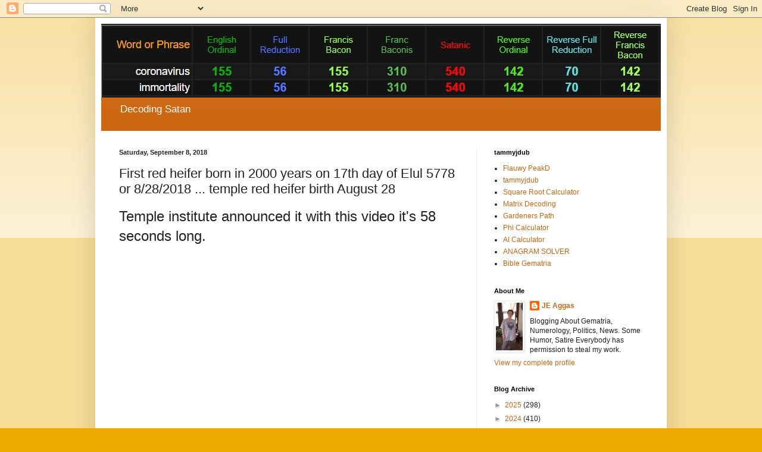

--- FILE ---
content_type: text/html; charset=UTF-8
request_url: https://decodingsatan.blogspot.com/2018/09/first-red-heifer-born-in-2000-years-on.html
body_size: 17230
content:
<!DOCTYPE html>
<html class='v2' dir='ltr' lang='en'>
<head>
<link href='https://www.blogger.com/static/v1/widgets/4128112664-css_bundle_v2.css' rel='stylesheet' type='text/css'/>
<meta content='width=1100' name='viewport'/>
<meta content='text/html; charset=UTF-8' http-equiv='Content-Type'/>
<meta content='blogger' name='generator'/>
<link href='https://decodingsatan.blogspot.com/favicon.ico' rel='icon' type='image/x-icon'/>
<link href='https://decodingsatan.blogspot.com/2018/09/first-red-heifer-born-in-2000-years-on.html' rel='canonical'/>
<link rel="alternate" type="application/atom+xml" title="Decoding Satan - Atom" href="https://decodingsatan.blogspot.com/feeds/posts/default" />
<link rel="alternate" type="application/rss+xml" title="Decoding Satan - RSS" href="https://decodingsatan.blogspot.com/feeds/posts/default?alt=rss" />
<link rel="service.post" type="application/atom+xml" title="Decoding Satan - Atom" href="https://www.blogger.com/feeds/2858659476118999972/posts/default" />

<link rel="alternate" type="application/atom+xml" title="Decoding Satan - Atom" href="https://decodingsatan.blogspot.com/feeds/7042386281008299968/comments/default" />
<!--Can't find substitution for tag [blog.ieCssRetrofitLinks]-->
<link href='https://i.ytimg.com/vi/mOMH2qY6RCY/0.jpg' rel='image_src'/>
<meta content='https://decodingsatan.blogspot.com/2018/09/first-red-heifer-born-in-2000-years-on.html' property='og:url'/>
<meta content='First red heifer born in 2000 years on 17th day of Elul 5778 or 8/28/2018 ... temple red heifer birth August 28 ' property='og:title'/>
<meta content='Temple institute announced it with this video it&#39;s 58 seconds long.        Tue, 28 August 2018 = 17th of Elul, 5778  י״ז בֶּאֱלוּל תשע״ח  Pa...' property='og:description'/>
<meta content='https://lh3.googleusercontent.com/blogger_img_proxy/AEn0k_uFzRiX_vrHls8Pyee8qxKqHnwy__Fb7V8F2aEH3PqxIFaNV4LZTcc2CbZ_D_ooO1b_6Qv3xeMjaW-SIAeZx2tRVCf8jTkttbPdsBc=w1200-h630-n-k-no-nu' property='og:image'/>
<title>Decoding Satan: First red heifer born in 2000 years on 17th day of Elul 5778 or 8/28/2018 ... temple red heifer birth August 28 </title>
<style id='page-skin-1' type='text/css'><!--
/*
-----------------------------------------------
Blogger Template Style
Name:     Simple
Designer: Blogger
URL:      www.blogger.com
----------------------------------------------- */
/* Content
----------------------------------------------- */
body {
font: normal normal 12px Arial, Tahoma, Helvetica, FreeSans, sans-serif;
color: #222222;
background: #eeaa00 none repeat scroll top left;
padding: 0 40px 40px 40px;
}
html body .region-inner {
min-width: 0;
max-width: 100%;
width: auto;
}
h2 {
font-size: 22px;
}
a:link {
text-decoration:none;
color: #cc6611;
}
a:visited {
text-decoration:none;
color: #888888;
}
a:hover {
text-decoration:underline;
color: #ff9900;
}
.body-fauxcolumn-outer .fauxcolumn-inner {
background: transparent url(https://resources.blogblog.com/blogblog/data/1kt/simple/body_gradient_tile_light.png) repeat scroll top left;
_background-image: none;
}
.body-fauxcolumn-outer .cap-top {
position: absolute;
z-index: 1;
height: 400px;
width: 100%;
}
.body-fauxcolumn-outer .cap-top .cap-left {
width: 100%;
background: transparent url(https://resources.blogblog.com/blogblog/data/1kt/simple/gradients_light.png) repeat-x scroll top left;
_background-image: none;
}
.content-outer {
-moz-box-shadow: 0 0 40px rgba(0, 0, 0, .15);
-webkit-box-shadow: 0 0 5px rgba(0, 0, 0, .15);
-goog-ms-box-shadow: 0 0 10px #333333;
box-shadow: 0 0 40px rgba(0, 0, 0, .15);
margin-bottom: 1px;
}
.content-inner {
padding: 10px 10px;
}
.content-inner {
background-color: #ffffff;
}
/* Header
----------------------------------------------- */
.header-outer {
background: #cc6611 url(//www.blogblog.com/1kt/simple/gradients_light.png) repeat-x scroll 0 -400px;
_background-image: none;
}
.Header h1 {
font: normal normal 60px Arial, Tahoma, Helvetica, FreeSans, sans-serif;
color: #ffffff;
text-shadow: 1px 2px 3px rgba(0, 0, 0, .2);
}
.Header h1 a {
color: #ffffff;
}
.Header .description {
font-size: 140%;
color: #ffffff;
}
.header-inner .Header .titlewrapper {
padding: 22px 30px;
}
.header-inner .Header .descriptionwrapper {
padding: 0 30px;
}
/* Tabs
----------------------------------------------- */
.tabs-inner .section:first-child {
border-top: 0 solid #eeeeee;
}
.tabs-inner .section:first-child ul {
margin-top: -0;
border-top: 0 solid #eeeeee;
border-left: 0 solid #eeeeee;
border-right: 0 solid #eeeeee;
}
.tabs-inner .widget ul {
background: #f5f5f5 url(https://resources.blogblog.com/blogblog/data/1kt/simple/gradients_light.png) repeat-x scroll 0 -800px;
_background-image: none;
border-bottom: 1px solid #eeeeee;
margin-top: 0;
margin-left: -30px;
margin-right: -30px;
}
.tabs-inner .widget li a {
display: inline-block;
padding: .6em 1em;
font: normal normal 14px Arial, Tahoma, Helvetica, FreeSans, sans-serif;
color: #999999;
border-left: 1px solid #ffffff;
border-right: 1px solid #eeeeee;
}
.tabs-inner .widget li:first-child a {
border-left: none;
}
.tabs-inner .widget li.selected a, .tabs-inner .widget li a:hover {
color: #000000;
background-color: #eeeeee;
text-decoration: none;
}
/* Columns
----------------------------------------------- */
.main-outer {
border-top: 0 solid #eeeeee;
}
.fauxcolumn-left-outer .fauxcolumn-inner {
border-right: 1px solid #eeeeee;
}
.fauxcolumn-right-outer .fauxcolumn-inner {
border-left: 1px solid #eeeeee;
}
/* Headings
----------------------------------------------- */
div.widget > h2,
div.widget h2.title {
margin: 0 0 1em 0;
font: normal bold 11px Arial, Tahoma, Helvetica, FreeSans, sans-serif;
color: #000000;
}
/* Widgets
----------------------------------------------- */
.widget .zippy {
color: #999999;
text-shadow: 2px 2px 1px rgba(0, 0, 0, .1);
}
.widget .popular-posts ul {
list-style: none;
}
/* Posts
----------------------------------------------- */
h2.date-header {
font: normal bold 11px Arial, Tahoma, Helvetica, FreeSans, sans-serif;
}
.date-header span {
background-color: transparent;
color: #222222;
padding: inherit;
letter-spacing: inherit;
margin: inherit;
}
.main-inner {
padding-top: 30px;
padding-bottom: 30px;
}
.main-inner .column-center-inner {
padding: 0 15px;
}
.main-inner .column-center-inner .section {
margin: 0 15px;
}
.post {
margin: 0 0 25px 0;
}
h3.post-title, .comments h4 {
font: normal normal 22px Arial, Tahoma, Helvetica, FreeSans, sans-serif;
margin: .75em 0 0;
}
.post-body {
font-size: 110%;
line-height: 1.4;
position: relative;
}
.post-body img, .post-body .tr-caption-container, .Profile img, .Image img,
.BlogList .item-thumbnail img {
padding: 2px;
background: #ffffff;
border: 1px solid #eeeeee;
-moz-box-shadow: 1px 1px 5px rgba(0, 0, 0, .1);
-webkit-box-shadow: 1px 1px 5px rgba(0, 0, 0, .1);
box-shadow: 1px 1px 5px rgba(0, 0, 0, .1);
}
.post-body img, .post-body .tr-caption-container {
padding: 5px;
}
.post-body .tr-caption-container {
color: #222222;
}
.post-body .tr-caption-container img {
padding: 0;
background: transparent;
border: none;
-moz-box-shadow: 0 0 0 rgba(0, 0, 0, .1);
-webkit-box-shadow: 0 0 0 rgba(0, 0, 0, .1);
box-shadow: 0 0 0 rgba(0, 0, 0, .1);
}
.post-header {
margin: 0 0 1.5em;
line-height: 1.6;
font-size: 90%;
}
.post-footer {
margin: 20px -2px 0;
padding: 5px 10px;
color: #666666;
background-color: #f9f9f9;
border-bottom: 1px solid #eeeeee;
line-height: 1.6;
font-size: 90%;
}
#comments .comment-author {
padding-top: 1.5em;
border-top: 1px solid #eeeeee;
background-position: 0 1.5em;
}
#comments .comment-author:first-child {
padding-top: 0;
border-top: none;
}
.avatar-image-container {
margin: .2em 0 0;
}
#comments .avatar-image-container img {
border: 1px solid #eeeeee;
}
/* Comments
----------------------------------------------- */
.comments .comments-content .icon.blog-author {
background-repeat: no-repeat;
background-image: url([data-uri]);
}
.comments .comments-content .loadmore a {
border-top: 1px solid #999999;
border-bottom: 1px solid #999999;
}
.comments .comment-thread.inline-thread {
background-color: #f9f9f9;
}
.comments .continue {
border-top: 2px solid #999999;
}
/* Accents
---------------------------------------------- */
.section-columns td.columns-cell {
border-left: 1px solid #eeeeee;
}
.blog-pager {
background: transparent none no-repeat scroll top center;
}
.blog-pager-older-link, .home-link,
.blog-pager-newer-link {
background-color: #ffffff;
padding: 5px;
}
.footer-outer {
border-top: 0 dashed #bbbbbb;
}
/* Mobile
----------------------------------------------- */
body.mobile  {
background-size: auto;
}
.mobile .body-fauxcolumn-outer {
background: transparent none repeat scroll top left;
}
.mobile .body-fauxcolumn-outer .cap-top {
background-size: 100% auto;
}
.mobile .content-outer {
-webkit-box-shadow: 0 0 3px rgba(0, 0, 0, .15);
box-shadow: 0 0 3px rgba(0, 0, 0, .15);
}
.mobile .tabs-inner .widget ul {
margin-left: 0;
margin-right: 0;
}
.mobile .post {
margin: 0;
}
.mobile .main-inner .column-center-inner .section {
margin: 0;
}
.mobile .date-header span {
padding: 0.1em 10px;
margin: 0 -10px;
}
.mobile h3.post-title {
margin: 0;
}
.mobile .blog-pager {
background: transparent none no-repeat scroll top center;
}
.mobile .footer-outer {
border-top: none;
}
.mobile .main-inner, .mobile .footer-inner {
background-color: #ffffff;
}
.mobile-index-contents {
color: #222222;
}
.mobile-link-button {
background-color: #cc6611;
}
.mobile-link-button a:link, .mobile-link-button a:visited {
color: #ffffff;
}
.mobile .tabs-inner .section:first-child {
border-top: none;
}
.mobile .tabs-inner .PageList .widget-content {
background-color: #eeeeee;
color: #000000;
border-top: 1px solid #eeeeee;
border-bottom: 1px solid #eeeeee;
}
.mobile .tabs-inner .PageList .widget-content .pagelist-arrow {
border-left: 1px solid #eeeeee;
}

--></style>
<style id='template-skin-1' type='text/css'><!--
body {
min-width: 960px;
}
.content-outer, .content-fauxcolumn-outer, .region-inner {
min-width: 960px;
max-width: 960px;
_width: 960px;
}
.main-inner .columns {
padding-left: 0px;
padding-right: 310px;
}
.main-inner .fauxcolumn-center-outer {
left: 0px;
right: 310px;
/* IE6 does not respect left and right together */
_width: expression(this.parentNode.offsetWidth -
parseInt("0px") -
parseInt("310px") + 'px');
}
.main-inner .fauxcolumn-left-outer {
width: 0px;
}
.main-inner .fauxcolumn-right-outer {
width: 310px;
}
.main-inner .column-left-outer {
width: 0px;
right: 100%;
margin-left: -0px;
}
.main-inner .column-right-outer {
width: 310px;
margin-right: -310px;
}
#layout {
min-width: 0;
}
#layout .content-outer {
min-width: 0;
width: 800px;
}
#layout .region-inner {
min-width: 0;
width: auto;
}
body#layout div.add_widget {
padding: 8px;
}
body#layout div.add_widget a {
margin-left: 32px;
}
--></style>
<link href='https://www.blogger.com/dyn-css/authorization.css?targetBlogID=2858659476118999972&amp;zx=9208f356-c82a-4e8b-a6f6-2f1d8a624852' media='none' onload='if(media!=&#39;all&#39;)media=&#39;all&#39;' rel='stylesheet'/><noscript><link href='https://www.blogger.com/dyn-css/authorization.css?targetBlogID=2858659476118999972&amp;zx=9208f356-c82a-4e8b-a6f6-2f1d8a624852' rel='stylesheet'/></noscript>
<meta name='google-adsense-platform-account' content='ca-host-pub-1556223355139109'/>
<meta name='google-adsense-platform-domain' content='blogspot.com'/>

</head>
<body class='loading variant-bold'>
<div class='navbar section' id='navbar' name='Navbar'><div class='widget Navbar' data-version='1' id='Navbar1'><script type="text/javascript">
    function setAttributeOnload(object, attribute, val) {
      if(window.addEventListener) {
        window.addEventListener('load',
          function(){ object[attribute] = val; }, false);
      } else {
        window.attachEvent('onload', function(){ object[attribute] = val; });
      }
    }
  </script>
<div id="navbar-iframe-container"></div>
<script type="text/javascript" src="https://apis.google.com/js/platform.js"></script>
<script type="text/javascript">
      gapi.load("gapi.iframes:gapi.iframes.style.bubble", function() {
        if (gapi.iframes && gapi.iframes.getContext) {
          gapi.iframes.getContext().openChild({
              url: 'https://www.blogger.com/navbar/2858659476118999972?po\x3d7042386281008299968\x26origin\x3dhttps://decodingsatan.blogspot.com',
              where: document.getElementById("navbar-iframe-container"),
              id: "navbar-iframe"
          });
        }
      });
    </script><script type="text/javascript">
(function() {
var script = document.createElement('script');
script.type = 'text/javascript';
script.src = '//pagead2.googlesyndication.com/pagead/js/google_top_exp.js';
var head = document.getElementsByTagName('head')[0];
if (head) {
head.appendChild(script);
}})();
</script>
</div></div>
<div class='body-fauxcolumns'>
<div class='fauxcolumn-outer body-fauxcolumn-outer'>
<div class='cap-top'>
<div class='cap-left'></div>
<div class='cap-right'></div>
</div>
<div class='fauxborder-left'>
<div class='fauxborder-right'></div>
<div class='fauxcolumn-inner'>
</div>
</div>
<div class='cap-bottom'>
<div class='cap-left'></div>
<div class='cap-right'></div>
</div>
</div>
</div>
<div class='content'>
<div class='content-fauxcolumns'>
<div class='fauxcolumn-outer content-fauxcolumn-outer'>
<div class='cap-top'>
<div class='cap-left'></div>
<div class='cap-right'></div>
</div>
<div class='fauxborder-left'>
<div class='fauxborder-right'></div>
<div class='fauxcolumn-inner'>
</div>
</div>
<div class='cap-bottom'>
<div class='cap-left'></div>
<div class='cap-right'></div>
</div>
</div>
</div>
<div class='content-outer'>
<div class='content-cap-top cap-top'>
<div class='cap-left'></div>
<div class='cap-right'></div>
</div>
<div class='fauxborder-left content-fauxborder-left'>
<div class='fauxborder-right content-fauxborder-right'></div>
<div class='content-inner'>
<header>
<div class='header-outer'>
<div class='header-cap-top cap-top'>
<div class='cap-left'></div>
<div class='cap-right'></div>
</div>
<div class='fauxborder-left header-fauxborder-left'>
<div class='fauxborder-right header-fauxborder-right'></div>
<div class='region-inner header-inner'>
<div class='header section' id='header' name='Header'><div class='widget Header' data-version='1' id='Header1'>
<div id='header-inner'>
<a href='https://decodingsatan.blogspot.com/' style='display: block'>
<img alt='Decoding Satan' height='124px; ' id='Header1_headerimg' src='https://blogger.googleusercontent.com/img/b/R29vZ2xl/AVvXsEh0To7EFU_iQyUejYrJtNAZXGPYMux6qxa6eUsreDMmwxOl9_xx3w0qxn2QWrnP6SdU-tSEIqPsoOo2U19cGGZ-2pEwbWBpc2MXbfzWe_WKiD6tXO7nYxbZCc4NgpVVoeOIGbfgZQ0HA5oW/s1600/imortality.coronavirus.jpg' style='display: block' width='1334px; '/>
</a>
<div class='descriptionwrapper'>
<p class='description'><span>Decoding Satan    
</span></p>
</div>
</div>
</div></div>
</div>
</div>
<div class='header-cap-bottom cap-bottom'>
<div class='cap-left'></div>
<div class='cap-right'></div>
</div>
</div>
</header>
<div class='tabs-outer'>
<div class='tabs-cap-top cap-top'>
<div class='cap-left'></div>
<div class='cap-right'></div>
</div>
<div class='fauxborder-left tabs-fauxborder-left'>
<div class='fauxborder-right tabs-fauxborder-right'></div>
<div class='region-inner tabs-inner'>
<div class='tabs no-items section' id='crosscol' name='Cross-Column'></div>
<div class='tabs no-items section' id='crosscol-overflow' name='Cross-Column 2'></div>
</div>
</div>
<div class='tabs-cap-bottom cap-bottom'>
<div class='cap-left'></div>
<div class='cap-right'></div>
</div>
</div>
<div class='main-outer'>
<div class='main-cap-top cap-top'>
<div class='cap-left'></div>
<div class='cap-right'></div>
</div>
<div class='fauxborder-left main-fauxborder-left'>
<div class='fauxborder-right main-fauxborder-right'></div>
<div class='region-inner main-inner'>
<div class='columns fauxcolumns'>
<div class='fauxcolumn-outer fauxcolumn-center-outer'>
<div class='cap-top'>
<div class='cap-left'></div>
<div class='cap-right'></div>
</div>
<div class='fauxborder-left'>
<div class='fauxborder-right'></div>
<div class='fauxcolumn-inner'>
</div>
</div>
<div class='cap-bottom'>
<div class='cap-left'></div>
<div class='cap-right'></div>
</div>
</div>
<div class='fauxcolumn-outer fauxcolumn-left-outer'>
<div class='cap-top'>
<div class='cap-left'></div>
<div class='cap-right'></div>
</div>
<div class='fauxborder-left'>
<div class='fauxborder-right'></div>
<div class='fauxcolumn-inner'>
</div>
</div>
<div class='cap-bottom'>
<div class='cap-left'></div>
<div class='cap-right'></div>
</div>
</div>
<div class='fauxcolumn-outer fauxcolumn-right-outer'>
<div class='cap-top'>
<div class='cap-left'></div>
<div class='cap-right'></div>
</div>
<div class='fauxborder-left'>
<div class='fauxborder-right'></div>
<div class='fauxcolumn-inner'>
</div>
</div>
<div class='cap-bottom'>
<div class='cap-left'></div>
<div class='cap-right'></div>
</div>
</div>
<!-- corrects IE6 width calculation -->
<div class='columns-inner'>
<div class='column-center-outer'>
<div class='column-center-inner'>
<div class='main section' id='main' name='Main'><div class='widget Blog' data-version='1' id='Blog1'>
<div class='blog-posts hfeed'>

          <div class="date-outer">
        
<h2 class='date-header'><span>Saturday, September 8, 2018</span></h2>

          <div class="date-posts">
        
<div class='post-outer'>
<div class='post hentry uncustomized-post-template' itemprop='blogPost' itemscope='itemscope' itemtype='http://schema.org/BlogPosting'>
<meta content='https://i.ytimg.com/vi/mOMH2qY6RCY/0.jpg' itemprop='image_url'/>
<meta content='2858659476118999972' itemprop='blogId'/>
<meta content='7042386281008299968' itemprop='postId'/>
<a name='7042386281008299968'></a>
<h3 class='post-title entry-title' itemprop='name'>
First red heifer born in 2000 years on 17th day of Elul 5778 or 8/28/2018 ... temple red heifer birth August 28 
</h3>
<div class='post-header'>
<div class='post-header-line-1'></div>
</div>
<div class='post-body entry-content' id='post-body-7042386281008299968' itemprop='description articleBody'>
<span style="font-size: x-large;">Temple institute announced it with this video it's 58 seconds long.&nbsp;</span><br />
<span style="font-size: x-large;"><br /></span>
<br />
<div class="separator" style="clear: both; text-align: center;">
<iframe allowfullscreen="" class="YOUTUBE-iframe-video" data-thumbnail-src="https://i.ytimg.com/vi/mOMH2qY6RCY/0.jpg" frameborder="0" height="266" src="https://www.youtube.com/embed/mOMH2qY6RCY?feature=player_embedded" width="320"></iframe></div>
<br />
<span style="font-size: x-large;">Tue, 28 August 2018 = 17th of Elul, 5778</span><br />
<span style="font-size: x-large;">י&#1524;ז ב&#1468;&#1462;א&#1457;לו&#1468;ל תשע&#1524;ח</span><br />
<span style="font-size: x-large;">Parashat Ki Tavo (in Diaspora)</span><br />
<span style="font-size: x-large;"><br /></span>
<span style="font-size: x-large;">Parashat Ki Tavo / פרשת כי&#1470;תבוא</span><br />
<span style="font-size: x-large;">Next read in the Diaspora on 21 September 2019. Parashat Ki Tavo is the 50th weekly Torah portion in the annual Jewish cycle of Torah reading.&nbsp;</span><br />
<span style="font-size: x-large;"><br /></span>
<br />
<div class="separator" style="clear: both; text-align: center;">
<a href="https://blogger.googleusercontent.com/img/b/R29vZ2xl/AVvXsEjRVpsQRCBhWzhCKHyRccPrGu14JTFjvzf0H8bLd0MSr8hN8npcqukO3yar3Q18QCUFD9MRqz_xrnCgOJ2jbGB7n0Nfx9MNerOhsA6eThI7ZA4xEJe4EHwBzLCG10aa0uXle2-1pUOXPqXz/s1600/REDHEIFERBIRTHDAY.png" imageanchor="1" style="margin-left: 1em; margin-right: 1em;"><img border="0" data-original-height="231" data-original-width="589" height="156" src="https://blogger.googleusercontent.com/img/b/R29vZ2xl/AVvXsEjRVpsQRCBhWzhCKHyRccPrGu14JTFjvzf0H8bLd0MSr8hN8npcqukO3yar3Q18QCUFD9MRqz_xrnCgOJ2jbGB7n0Nfx9MNerOhsA6eThI7ZA4xEJe4EHwBzLCG10aa0uXle2-1pUOXPqXz/s400/REDHEIFERBIRTHDAY.png" width="400" /></a></div>
<span style="font-size: x-large;"><br /></span>
<br />
<span style="background-color: white; color: #201d1c; font-family: &quot;lato&quot; , sans-serif; font-size: 48px;">Bible prophecy FULFILLED as first &#8216;red heifer born in 2,000 YEARS' signalling END OF DAYS</span><br />
<div class="lead" style="background-color: white; color: #333333; font-family: Lato, sans-serif; font-size: 15px; font-stretch: normal; font-variant-east-asian: normal; font-variant-numeric: normal; font-weight: 900; line-height: 21px; margin-bottom: 15px; margin-top: 7px; text-shadow: rgba(51, 51, 51, 0.1) 0px 0px 1px;">
A BIBLICAL prophecy has been fulfilled as a &#8220;red heifer&#8221; was born signalling the end of days and the coming of the Messiah in both Christianity and Judaism.</div>
<div class="lead" style="background-color: white; color: #333333; font-family: Lato, sans-serif; font-size: 15px; font-stretch: normal; font-variant-east-asian: normal; font-variant-numeric: normal; font-weight: 900; line-height: 21px; margin-bottom: 15px; margin-top: 7px; text-shadow: rgba(51, 51, 51, 0.1) 0px 0px 1px;">
<br /></div>
<div class="lead" style="background-color: white; color: #333333; font-family: Lato, sans-serif; font-size: 15px; font-stretch: normal; font-variant-east-asian: normal; font-variant-numeric: normal; font-weight: 900; line-height: 21px; margin-bottom: 15px; margin-top: 7px; text-shadow: rgba(51, 51, 51, 0.1) 0px 0px 1px;">
<a href="https://www.dailystar.co.uk/news/weird-news/728262/bible-prophecy-hebrew-red-heifer-messiah-jewish-christianity-israel-jerusalem-third-temple">https://www.dailystar.co.uk/news/weird-news/728262/bible-prophecy-hebrew-red-heifer-messiah-jewish-christianity-israel-jerusalem-third-temple</a></div>
<div class="lead" style="background-color: white; color: #333333; font-family: Lato, sans-serif; font-size: 15px; font-stretch: normal; font-variant-east-asian: normal; font-variant-numeric: normal; font-weight: 900; line-height: 21px; margin-bottom: 15px; margin-top: 7px; text-shadow: rgba(51, 51, 51, 0.1) 0px 0px 1px;">
<br /></div>
<div class="lead" style="background-color: white; font-stretch: normal; line-height: 21px; margin-bottom: 15px; margin-top: 7px; text-shadow: rgba(51, 51, 51, 0.1) 0px 0px 1px;">
<span style="color: #333333; font-family: &quot;lato&quot; , sans-serif;"><span style="font-size: 15px;"><b>The Temple Institute&nbsp;</b></span></span><br />
<span style="color: #333333; font-family: &quot;lato&quot; , sans-serif;"><span style="font-size: 15px;"><b><br /></b></span></span>
<span style="color: #333333; font-family: &quot;lato&quot; , sans-serif;"><span style="font-size: 15px;"><b>The Temple Institute, known in Hebrew as Machon HaMikdash (Hebrew: מכון המקדש&#8206;), is an organization in Israel focusing on the endeavor of establishing the Third Temple. Its long-term aims are to build the third Jewish temple on the Temple Mount, on the site currently occupied by the Dome of the Rock, and to reinstate animal sacrificial worship. It aspires to reach this goal through the study of Temple construction and ritual and through the development of actual Temple ritual objects, garments, and building plans suitable for immediate use in the event conditions permit its reconstruction. It runs a museum in the Jewish Quarter of the Old City of Jerusalem in Israel. It was founded and is headed by Rabbi Yisrael Ariel. Its current Director General is Dovid Shvartz, and the International Department is headed by Rabbi Chaim Richman. New York billionaire Henry Swieca has supported the institute. The Israeli government has also provided funding&nbsp;</b></span></span><br />
<span style="color: #333333; font-family: &quot;lato&quot; , sans-serif;"><span style="font-size: 15px;"><b><br /></b></span></span>
<a href="https://en.wikipedia.org/wiki/The_Temple_Institute">https://en.wikipedia.org/wiki/The_Temple_Institute</a><br />
<br />
<span style="color: #333333; font-family: &quot;lato&quot; , sans-serif;"><span style="font-size: 15px;"><b>The Temple Institute:</b></span></span><br />
<span style="color: #333333; font-family: &quot;lato&quot; , sans-serif;"><span style="font-size: 15px;"><b>&nbsp;Laying the Foundations of Research&nbsp;</b></span></span><b style="color: #333333; font-family: lato, sans-serif; font-size: 15px;">for the Third Temple</b><br />
<span style="color: #333333; font-family: &quot;lato&quot; , sans-serif;"><span style="font-size: 15px;"><b><br /></b></span></span>
<span style="color: #333333; font-family: &quot;lato&quot; , sans-serif;"><span style="font-size: 15px;"><b>The Temple Institute was founded on the principle of action. Its goal is to provide a basis in research, planning and infrastructure for the Third Temple.</b></span></span><br />
<span style="color: #333333; font-family: &quot;lato&quot; , sans-serif;"><span style="font-size: 15px;"><b><br /></b></span></span>
<span style="color: #333333; font-family: &quot;lato&quot; , sans-serif;"><span style="font-size: 15px;"><b>The basis of the Institute's work is the commandment given to the Jewish people at Mount Sinai, "And they shall make for Me a Sanctuary, and I will dwell amongst them" (Ex. 25:8). The Institute's efforts towards preparing for the Temple in our time can be compared to the preparations that were done in the days of the tabernacle and later, by King David.</b></span></span><br />
<span style="color: #333333; font-family: &quot;lato&quot; , sans-serif;"><span style="font-size: 15px;"><b><br /></b></span></span>
<a href="http://www.templeinstitute.org/about.htm">http://www.templeinstitute.org/about.htm</a><br />
<br />
<br />
<div>
<div class="separator" style="clear: both; color: #333333; font-family: lato, sans-serif; font-size: 15px; font-weight: 900; text-align: center;">
<a href="https://blogger.googleusercontent.com/img/b/R29vZ2xl/AVvXsEg2QpPO07HNgbqpYTB_iPLXI_pRXsrLXlxdzxoI63TEBPHNuC-8cf3YgtF0qwQhUFx98kH456X70xHVVKoHqlhajjpi32FRJ2KgChmlf2A9Q9nZX53HnfUJ7CVcJmGaNbXbNYAH1vfkkQQ6/s1600/redheifer.jpg" imageanchor="1" style="margin-left: 1em; margin-right: 1em;"><img border="0" data-original-height="202" data-original-width="763" height="168" src="https://blogger.googleusercontent.com/img/b/R29vZ2xl/AVvXsEg2QpPO07HNgbqpYTB_iPLXI_pRXsrLXlxdzxoI63TEBPHNuC-8cf3YgtF0qwQhUFx98kH456X70xHVVKoHqlhajjpi32FRJ2KgChmlf2A9Q9nZX53HnfUJ7CVcJmGaNbXbNYAH1vfkkQQ6/s640/redheifer.jpg" width="640" /></a></div>
<div style="color: #333333; font-family: lato, sans-serif; font-size: 15px; font-weight: 900;">
<br /></div>
<div style="color: #333333; font-family: lato, sans-serif; font-size: 15px; font-weight: 900;">
<br /></div>
<div class="separator" style="clear: both; color: #333333; font-family: lato, sans-serif; font-size: 15px; font-weight: 900; text-align: center;">
<a href="https://blogger.googleusercontent.com/img/b/R29vZ2xl/AVvXsEg9177NoL8VZNmMYDX0yys1aDNXE7hMsYmyh4VwRG92cOVXiylqx5YUWHuiFHl-k8pqu6EDhiJfRrKFuOyp6TJzbVBiZK797v5FeL8eSmCCp2TbHLnqEgDvtOeNmGGPyA4IgZakWvr3JBz6/s1600/RedFemaleCalf.jpg" imageanchor="1" style="margin-left: 1em; margin-right: 1em;"><img border="0" data-original-height="208" data-original-width="755" height="176" src="https://blogger.googleusercontent.com/img/b/R29vZ2xl/AVvXsEg9177NoL8VZNmMYDX0yys1aDNXE7hMsYmyh4VwRG92cOVXiylqx5YUWHuiFHl-k8pqu6EDhiJfRrKFuOyp6TJzbVBiZK797v5FeL8eSmCCp2TbHLnqEgDvtOeNmGGPyA4IgZakWvr3JBz6/s640/RedFemaleCalf.jpg" width="640" /></a></div>
<div style="color: #333333; font-family: lato, sans-serif; font-size: 15px; font-weight: 900;">
<br /></div>
<div style="color: #333333; font-family: lato, sans-serif; font-size: 15px; font-weight: 900;">
<br /></div>
<div style="color: #333333; font-family: lato, sans-serif; font-size: 15px; font-weight: 900;">
Birth co-ordinates&nbsp;&nbsp;31&#176; 46&#8242; 34.21&#8243; N, 35&#176; 14&#8242; 8.99&#8243; E</div>
<div style="color: #333333; font-family: lato, sans-serif; font-size: 15px; font-weight: 900;">
<br /></div>
<span style="color: #333333; font-family: &quot;lato&quot; , sans-serif;"><b>There's a Jewish holiday called the ...&nbsp;</b></span><br />
<span style="color: #333333; font-family: &quot;lato&quot; , sans-serif;"><b>"Sabbath of the Red Heifer" = 1110 (English Sumerian)</b></span><br />
<span style="color: #333333; font-family: &quot;lato&quot; , sans-serif;"><b><br /></b></span>
<span style="color: #333333; font-family: &quot;lato&quot; , sans-serif;"><b>"Donald John Trump" = 1110 (English Sumerian)</b></span><br />
<span style="color: #333333; font-family: &quot;lato&quot; , sans-serif;"><b>"Secret Society" = 1110 (Reverse English Sumerian)</b></span><br />
<span style="color: #333333; font-family: &quot;lato&quot; , sans-serif;"><b>"World Trade Center" = 1110 (English Sumerian)</b></span><br />
<span style="color: #333333; font-family: &quot;lato&quot; , sans-serif;"><b>"Solomons Temple" = 1110 (Reverse English Sumerian)</b></span><br />
<span style="color: #333333; font-family: &quot;lato&quot; , sans-serif;"><b>"Stock market crash" = 1110 (English Sumerian)</b></span><br />
<span style="color: #333333; font-family: &quot;lato&quot; , sans-serif;"><b>"Annuit Coeptis" = 1110 (Reverse English Sumerian)</b></span><br />
<span style="color: #333333; font-family: &quot;lato&quot; , sans-serif;"><b>"Book of Revelation" = 1110 (English Sumerian)</b></span><br />
<span style="color: #333333; font-family: &quot;lato&quot; , sans-serif;"><b>"The White House" = 1110 (Reverse English Sumerian)</b></span><br />
<span style="color: #333333; font-family: &quot;lato&quot; , sans-serif;"><b>"Julius Caesar" = 1110 (Reverse English Sumerian)</b></span><br />
<span style="color: #333333; font-family: &quot;lato&quot; , sans-serif;"><b><br /></b></span>
<span style="color: #333333; font-family: &quot;lato&quot; , sans-serif;"><b>"the Sabbath of the Red Heifer,&nbsp; occurs on the last Shabbat of the month of Adar, shortly before Passover"</b></span><br />
<span style="color: #333333; font-family: &quot;lato&quot; , sans-serif;"><b><br /></b></span>
<span style="color: #333333; font-family: &quot;lato&quot; , sans-serif;"><b>Ki Tavo, Ki Thavo, Ki Tabo, Ki Thabo, or Ki Savo (כ&#1460;&#1468;י-ת&#1464;בו&#1465;א&#8236; &#8212; Hebrew for "when you enter," the second and third words, and the first distinctive words, in the parashah) is the 50th weekly Torah portion (פ&#1464;&#1468;ר&#1464;ש&#1464;&#1473;ה&#8236;, parashah) in the annual Jewish cycle of Torah reading and the seventh in the Book of Deuteronomy. It constitutes Deuteronomy 26:1&#8211;29:8. The parashah tells of the ceremony of the first fruits (ב&#1460;&#1468;כ&#1468;ו&#1468;ר&#1460;ים&#8236;, bikkurim), tithes, and the blessings from observance and curses from violation of the law.</b></span><br />
<span style="color: #333333; font-family: &quot;lato&quot; , sans-serif;"><b><br /></b></span>
<span style="color: #333333; font-family: &quot;lato&quot; , sans-serif;"><b>The parashah is made up of 6,811 Hebrew letters, 1,747 Hebrew words, 122 verses, and 261 lines in a Torah Scroll (ס&#1461;פ&#1462;ר ת&#1468;ו&#1465;ר&#1464;ה&#8236;, Sefer Torah). Jews generally read it in September, or rarely in late August.</b></span><br />
<span style="color: #333333; font-family: &quot;lato&quot; , sans-serif;"><b><br /></b></span>
<span style="color: #333333; font-family: &quot;lato&quot; , sans-serif;"><b>"offering of the First Fruits" = 137 (Full Reduction)</b></span><br />
<span style="color: #333333; font-family: &quot;lato&quot; , sans-serif;"><b><br /></b></span>
<b><span style="color: #333333; font-family: &quot;lato&quot; , sans-serif;"></span></b><br />
<span style="color: #333333; font-family: &quot;lato&quot; , sans-serif;"><b>"first fruits" = 770 (Jewish)</b></span></div>
<div>
It is 770 miles between the great mosque in Mecca and the Dome of the rock.&nbsp;</div>
<div>
<br /></div>
<div class="separator" style="clear: both; text-align: center;">
</div>
<div>
Elul 17 in history<br />
<br />
Sun, 15 September 1935 = 17th of Elul, 5695<br />
י&#1524;ז ב&#1468;&#1462;א&#1457;לו&#1468;ל תרצ&#1524;ה<br />
Parashat Nitzavim-Vayeilech (in Diaspora)<br />
<br />
In 1935, Nazi Germany passed the Nuremberg laws, a set of racist policies directed primarily against Jews. The Nazis blamed the Jews for poverty, unemployment, and the loss of World War I. Jews were banned from any professional jobs and Jewish stores were boycotted. Anyone with even one Jewish grandparent was stripped of German citizenship, with no basic rights. Within 10 years, the Nazi genocidal machine had swept through eastern Europe.<br />
<br />
http://www.aish.com/dijh/Elul_17.html<br />
<br />
From Israel's 70th annivesary to birth of the red heifer was , 3 months, 14 days<br />
From and including: Friday, May 14, 1948<br />
To, but not including Tuesday, August 28, 2018<br />
70 years, 3 months, 14 days excluding the end date.<br />
Or 70 years, 3 months, 2 weeks = 732<br />
"Biblical Prophecy" = 732 (Jewish)<br />
"bloody sacrifice" = 732 (Jewish)<br />
<br />
From and including: Sunday, May 14, 2017<br />
To, but not including Tuesday, August 28, 2018<br />
Result: 471 days<br />
Or 1 year, 3 months, 14 days = 1314<br />
"World at War" = 1314 (Trigonal)<br />
Or 15 months, 14 days = 1514<br />
<br /></div>
</div>
<div style='clear: both;'></div>
</div>
<div class='post-footer'>
<div class='post-footer-line post-footer-line-1'>
<span class='post-author vcard'>
Posted by
<span class='fn' itemprop='author' itemscope='itemscope' itemtype='http://schema.org/Person'>
<meta content='https://www.blogger.com/profile/02759827645402422441' itemprop='url'/>
<a class='g-profile' href='https://www.blogger.com/profile/02759827645402422441' rel='author' title='author profile'>
<span itemprop='name'>JE Aggas</span>
</a>
</span>
</span>
<span class='post-timestamp'>
at
<meta content='https://decodingsatan.blogspot.com/2018/09/first-red-heifer-born-in-2000-years-on.html' itemprop='url'/>
<a class='timestamp-link' href='https://decodingsatan.blogspot.com/2018/09/first-red-heifer-born-in-2000-years-on.html' rel='bookmark' title='permanent link'><abbr class='published' itemprop='datePublished' title='2018-09-08T09:36:00-07:00'>9:36&#8239;AM</abbr></a>
</span>
<span class='post-comment-link'>
</span>
<span class='post-icons'>
<span class='item-control blog-admin pid-1135277325'>
<a href='https://www.blogger.com/post-edit.g?blogID=2858659476118999972&postID=7042386281008299968&from=pencil' title='Edit Post'>
<img alt='' class='icon-action' height='18' src='https://resources.blogblog.com/img/icon18_edit_allbkg.gif' width='18'/>
</a>
</span>
</span>
<div class='post-share-buttons goog-inline-block'>
<a class='goog-inline-block share-button sb-email' href='https://www.blogger.com/share-post.g?blogID=2858659476118999972&postID=7042386281008299968&target=email' target='_blank' title='Email This'><span class='share-button-link-text'>Email This</span></a><a class='goog-inline-block share-button sb-blog' href='https://www.blogger.com/share-post.g?blogID=2858659476118999972&postID=7042386281008299968&target=blog' onclick='window.open(this.href, "_blank", "height=270,width=475"); return false;' target='_blank' title='BlogThis!'><span class='share-button-link-text'>BlogThis!</span></a><a class='goog-inline-block share-button sb-twitter' href='https://www.blogger.com/share-post.g?blogID=2858659476118999972&postID=7042386281008299968&target=twitter' target='_blank' title='Share to X'><span class='share-button-link-text'>Share to X</span></a><a class='goog-inline-block share-button sb-facebook' href='https://www.blogger.com/share-post.g?blogID=2858659476118999972&postID=7042386281008299968&target=facebook' onclick='window.open(this.href, "_blank", "height=430,width=640"); return false;' target='_blank' title='Share to Facebook'><span class='share-button-link-text'>Share to Facebook</span></a><a class='goog-inline-block share-button sb-pinterest' href='https://www.blogger.com/share-post.g?blogID=2858659476118999972&postID=7042386281008299968&target=pinterest' target='_blank' title='Share to Pinterest'><span class='share-button-link-text'>Share to Pinterest</span></a>
</div>
</div>
<div class='post-footer-line post-footer-line-2'>
<span class='post-labels'>
</span>
</div>
<div class='post-footer-line post-footer-line-3'>
<span class='post-location'>
</span>
</div>
</div>
</div>
<div class='comments' id='comments'>
<a name='comments'></a>
<h4>No comments:</h4>
<div id='Blog1_comments-block-wrapper'>
<dl class='avatar-comment-indent' id='comments-block'>
</dl>
</div>
<p class='comment-footer'>
<div class='comment-form'>
<a name='comment-form'></a>
<h4 id='comment-post-message'>Post a Comment</h4>
<p>
</p>
<a href='https://www.blogger.com/comment/frame/2858659476118999972?po=7042386281008299968&hl=en&saa=85391&origin=https://decodingsatan.blogspot.com' id='comment-editor-src'></a>
<iframe allowtransparency='true' class='blogger-iframe-colorize blogger-comment-from-post' frameborder='0' height='410px' id='comment-editor' name='comment-editor' src='' width='100%'></iframe>
<script src='https://www.blogger.com/static/v1/jsbin/1345082660-comment_from_post_iframe.js' type='text/javascript'></script>
<script type='text/javascript'>
      BLOG_CMT_createIframe('https://www.blogger.com/rpc_relay.html');
    </script>
</div>
</p>
</div>
</div>

        </div></div>
      
</div>
<div class='blog-pager' id='blog-pager'>
<span id='blog-pager-newer-link'>
<a class='blog-pager-newer-link' href='https://decodingsatan.blogspot.com/2018/09/russia-bombs-last-syria-rebel.html' id='Blog1_blog-pager-newer-link' title='Newer Post'>Newer Post</a>
</span>
<span id='blog-pager-older-link'>
<a class='blog-pager-older-link' href='https://decodingsatan.blogspot.com/2018/09/obama-referred-to-himself-102-times.html' id='Blog1_blog-pager-older-link' title='Older Post'>Older Post</a>
</span>
<a class='home-link' href='https://decodingsatan.blogspot.com/'>Home</a>
</div>
<div class='clear'></div>
<div class='post-feeds'>
<div class='feed-links'>
Subscribe to:
<a class='feed-link' href='https://decodingsatan.blogspot.com/feeds/7042386281008299968/comments/default' target='_blank' type='application/atom+xml'>Post Comments (Atom)</a>
</div>
</div>
</div></div>
</div>
</div>
<div class='column-left-outer'>
<div class='column-left-inner'>
<aside>
</aside>
</div>
</div>
<div class='column-right-outer'>
<div class='column-right-inner'>
<aside>
<div class='sidebar section' id='sidebar-right-1'><div class='widget LinkList' data-version='1' id='LinkList2'>
<h2>tammyjdub</h2>
<div class='widget-content'>
<ul>
<li><a href='https://peakd.com/@flauwy.apx'>Flauwy PeakD</a></li>
<li><a href='https://tammyjdub.blogspot.com/'>tammyjdub</a></li>
<li><a href='http://www.math.com/students/calculators/source/square-root.htm'>Square Root Calculator</a></li>
<li><a href='https://matrixdecoding.blogspot.com/'>Matrix Decoding</a></li>
<li><a href='https://gardenerspath.com/'>Gardeners Path</a></li>
<li><a href='https://www.dcode.fr/golden-ratio-digits'>Phi Calculator </a></li>
<li><a href='https://www.wolframalpha.com/'>AI Calculator </a></li>
<li><a href='https://www.thewordfinder.com/anagram-solver/'>ANAGRAM SOLVER</a></li>
<li><a href='https://www.biblegematria.com/'>Bible Gematria</a></li>
</ul>
<div class='clear'></div>
</div>
</div><div class='widget Profile' data-version='1' id='Profile1'>
<h2>About Me</h2>
<div class='widget-content'>
<a href='https://www.blogger.com/profile/02759827645402422441'><img alt='My photo' class='profile-img' height='80' src='//blogger.googleusercontent.com/img/b/R29vZ2xl/AVvXsEh2bPcTgZ8L3JS2WEuENcYeeoDTdKtETtRadhMLq5esj6IkTh9vJGmmcn-y7AcLn27NexM2Rg6G9MEg1_IHYDO8ttIVsNDumMQAmFc6C2nXQyGOXlk5oERfR5VMt5-MWHMEOvX_HKuq2C20ZiIbnSfKhW4So2ltKfeibfw7J8clUSw/s220/Rushingwindchurch.jpg' width='45'/></a>
<dl class='profile-datablock'>
<dt class='profile-data'>
<a class='profile-name-link g-profile' href='https://www.blogger.com/profile/02759827645402422441' rel='author' style='background-image: url(//www.blogger.com/img/logo-16.png);'>
JE Aggas
</a>
</dt>
<dd class='profile-textblock'>Blogging About Gematria, Numerology, Politics, News. Some Humor, Satire 
Everybody has permission to steal my work.</dd>
</dl>
<a class='profile-link' href='https://www.blogger.com/profile/02759827645402422441' rel='author'>View my complete profile</a>
<div class='clear'></div>
</div>
</div><div class='widget BlogArchive' data-version='1' id='BlogArchive1'>
<h2>Blog Archive</h2>
<div class='widget-content'>
<div id='ArchiveList'>
<div id='BlogArchive1_ArchiveList'>
<ul class='hierarchy'>
<li class='archivedate collapsed'>
<a class='toggle' href='javascript:void(0)'>
<span class='zippy'>

        &#9658;&#160;
      
</span>
</a>
<a class='post-count-link' href='https://decodingsatan.blogspot.com/2025/'>
2025
</a>
<span class='post-count' dir='ltr'>(298)</span>
<ul class='hierarchy'>
<li class='archivedate collapsed'>
<a class='toggle' href='javascript:void(0)'>
<span class='zippy'>

        &#9658;&#160;
      
</span>
</a>
<a class='post-count-link' href='https://decodingsatan.blogspot.com/2025/11/'>
November
</a>
<span class='post-count' dir='ltr'>(20)</span>
</li>
</ul>
<ul class='hierarchy'>
<li class='archivedate collapsed'>
<a class='toggle' href='javascript:void(0)'>
<span class='zippy'>

        &#9658;&#160;
      
</span>
</a>
<a class='post-count-link' href='https://decodingsatan.blogspot.com/2025/10/'>
October
</a>
<span class='post-count' dir='ltr'>(33)</span>
</li>
</ul>
<ul class='hierarchy'>
<li class='archivedate collapsed'>
<a class='toggle' href='javascript:void(0)'>
<span class='zippy'>

        &#9658;&#160;
      
</span>
</a>
<a class='post-count-link' href='https://decodingsatan.blogspot.com/2025/09/'>
September
</a>
<span class='post-count' dir='ltr'>(19)</span>
</li>
</ul>
<ul class='hierarchy'>
<li class='archivedate collapsed'>
<a class='toggle' href='javascript:void(0)'>
<span class='zippy'>

        &#9658;&#160;
      
</span>
</a>
<a class='post-count-link' href='https://decodingsatan.blogspot.com/2025/08/'>
August
</a>
<span class='post-count' dir='ltr'>(30)</span>
</li>
</ul>
<ul class='hierarchy'>
<li class='archivedate collapsed'>
<a class='toggle' href='javascript:void(0)'>
<span class='zippy'>

        &#9658;&#160;
      
</span>
</a>
<a class='post-count-link' href='https://decodingsatan.blogspot.com/2025/07/'>
July
</a>
<span class='post-count' dir='ltr'>(30)</span>
</li>
</ul>
<ul class='hierarchy'>
<li class='archivedate collapsed'>
<a class='toggle' href='javascript:void(0)'>
<span class='zippy'>

        &#9658;&#160;
      
</span>
</a>
<a class='post-count-link' href='https://decodingsatan.blogspot.com/2025/06/'>
June
</a>
<span class='post-count' dir='ltr'>(24)</span>
</li>
</ul>
<ul class='hierarchy'>
<li class='archivedate collapsed'>
<a class='toggle' href='javascript:void(0)'>
<span class='zippy'>

        &#9658;&#160;
      
</span>
</a>
<a class='post-count-link' href='https://decodingsatan.blogspot.com/2025/05/'>
May
</a>
<span class='post-count' dir='ltr'>(34)</span>
</li>
</ul>
<ul class='hierarchy'>
<li class='archivedate collapsed'>
<a class='toggle' href='javascript:void(0)'>
<span class='zippy'>

        &#9658;&#160;
      
</span>
</a>
<a class='post-count-link' href='https://decodingsatan.blogspot.com/2025/04/'>
April
</a>
<span class='post-count' dir='ltr'>(28)</span>
</li>
</ul>
<ul class='hierarchy'>
<li class='archivedate collapsed'>
<a class='toggle' href='javascript:void(0)'>
<span class='zippy'>

        &#9658;&#160;
      
</span>
</a>
<a class='post-count-link' href='https://decodingsatan.blogspot.com/2025/03/'>
March
</a>
<span class='post-count' dir='ltr'>(23)</span>
</li>
</ul>
<ul class='hierarchy'>
<li class='archivedate collapsed'>
<a class='toggle' href='javascript:void(0)'>
<span class='zippy'>

        &#9658;&#160;
      
</span>
</a>
<a class='post-count-link' href='https://decodingsatan.blogspot.com/2025/02/'>
February
</a>
<span class='post-count' dir='ltr'>(19)</span>
</li>
</ul>
<ul class='hierarchy'>
<li class='archivedate collapsed'>
<a class='toggle' href='javascript:void(0)'>
<span class='zippy'>

        &#9658;&#160;
      
</span>
</a>
<a class='post-count-link' href='https://decodingsatan.blogspot.com/2025/01/'>
January
</a>
<span class='post-count' dir='ltr'>(38)</span>
</li>
</ul>
</li>
</ul>
<ul class='hierarchy'>
<li class='archivedate collapsed'>
<a class='toggle' href='javascript:void(0)'>
<span class='zippy'>

        &#9658;&#160;
      
</span>
</a>
<a class='post-count-link' href='https://decodingsatan.blogspot.com/2024/'>
2024
</a>
<span class='post-count' dir='ltr'>(410)</span>
<ul class='hierarchy'>
<li class='archivedate collapsed'>
<a class='toggle' href='javascript:void(0)'>
<span class='zippy'>

        &#9658;&#160;
      
</span>
</a>
<a class='post-count-link' href='https://decodingsatan.blogspot.com/2024/12/'>
December
</a>
<span class='post-count' dir='ltr'>(57)</span>
</li>
</ul>
<ul class='hierarchy'>
<li class='archivedate collapsed'>
<a class='toggle' href='javascript:void(0)'>
<span class='zippy'>

        &#9658;&#160;
      
</span>
</a>
<a class='post-count-link' href='https://decodingsatan.blogspot.com/2024/11/'>
November
</a>
<span class='post-count' dir='ltr'>(26)</span>
</li>
</ul>
<ul class='hierarchy'>
<li class='archivedate collapsed'>
<a class='toggle' href='javascript:void(0)'>
<span class='zippy'>

        &#9658;&#160;
      
</span>
</a>
<a class='post-count-link' href='https://decodingsatan.blogspot.com/2024/10/'>
October
</a>
<span class='post-count' dir='ltr'>(28)</span>
</li>
</ul>
<ul class='hierarchy'>
<li class='archivedate collapsed'>
<a class='toggle' href='javascript:void(0)'>
<span class='zippy'>

        &#9658;&#160;
      
</span>
</a>
<a class='post-count-link' href='https://decodingsatan.blogspot.com/2024/09/'>
September
</a>
<span class='post-count' dir='ltr'>(33)</span>
</li>
</ul>
<ul class='hierarchy'>
<li class='archivedate collapsed'>
<a class='toggle' href='javascript:void(0)'>
<span class='zippy'>

        &#9658;&#160;
      
</span>
</a>
<a class='post-count-link' href='https://decodingsatan.blogspot.com/2024/08/'>
August
</a>
<span class='post-count' dir='ltr'>(53)</span>
</li>
</ul>
<ul class='hierarchy'>
<li class='archivedate collapsed'>
<a class='toggle' href='javascript:void(0)'>
<span class='zippy'>

        &#9658;&#160;
      
</span>
</a>
<a class='post-count-link' href='https://decodingsatan.blogspot.com/2024/07/'>
July
</a>
<span class='post-count' dir='ltr'>(34)</span>
</li>
</ul>
<ul class='hierarchy'>
<li class='archivedate collapsed'>
<a class='toggle' href='javascript:void(0)'>
<span class='zippy'>

        &#9658;&#160;
      
</span>
</a>
<a class='post-count-link' href='https://decodingsatan.blogspot.com/2024/06/'>
June
</a>
<span class='post-count' dir='ltr'>(27)</span>
</li>
</ul>
<ul class='hierarchy'>
<li class='archivedate collapsed'>
<a class='toggle' href='javascript:void(0)'>
<span class='zippy'>

        &#9658;&#160;
      
</span>
</a>
<a class='post-count-link' href='https://decodingsatan.blogspot.com/2024/05/'>
May
</a>
<span class='post-count' dir='ltr'>(25)</span>
</li>
</ul>
<ul class='hierarchy'>
<li class='archivedate collapsed'>
<a class='toggle' href='javascript:void(0)'>
<span class='zippy'>

        &#9658;&#160;
      
</span>
</a>
<a class='post-count-link' href='https://decodingsatan.blogspot.com/2024/04/'>
April
</a>
<span class='post-count' dir='ltr'>(32)</span>
</li>
</ul>
<ul class='hierarchy'>
<li class='archivedate collapsed'>
<a class='toggle' href='javascript:void(0)'>
<span class='zippy'>

        &#9658;&#160;
      
</span>
</a>
<a class='post-count-link' href='https://decodingsatan.blogspot.com/2024/03/'>
March
</a>
<span class='post-count' dir='ltr'>(41)</span>
</li>
</ul>
<ul class='hierarchy'>
<li class='archivedate collapsed'>
<a class='toggle' href='javascript:void(0)'>
<span class='zippy'>

        &#9658;&#160;
      
</span>
</a>
<a class='post-count-link' href='https://decodingsatan.blogspot.com/2024/02/'>
February
</a>
<span class='post-count' dir='ltr'>(40)</span>
</li>
</ul>
<ul class='hierarchy'>
<li class='archivedate collapsed'>
<a class='toggle' href='javascript:void(0)'>
<span class='zippy'>

        &#9658;&#160;
      
</span>
</a>
<a class='post-count-link' href='https://decodingsatan.blogspot.com/2024/01/'>
January
</a>
<span class='post-count' dir='ltr'>(14)</span>
</li>
</ul>
</li>
</ul>
<ul class='hierarchy'>
<li class='archivedate collapsed'>
<a class='toggle' href='javascript:void(0)'>
<span class='zippy'>

        &#9658;&#160;
      
</span>
</a>
<a class='post-count-link' href='https://decodingsatan.blogspot.com/2023/'>
2023
</a>
<span class='post-count' dir='ltr'>(535)</span>
<ul class='hierarchy'>
<li class='archivedate collapsed'>
<a class='toggle' href='javascript:void(0)'>
<span class='zippy'>

        &#9658;&#160;
      
</span>
</a>
<a class='post-count-link' href='https://decodingsatan.blogspot.com/2023/12/'>
December
</a>
<span class='post-count' dir='ltr'>(21)</span>
</li>
</ul>
<ul class='hierarchy'>
<li class='archivedate collapsed'>
<a class='toggle' href='javascript:void(0)'>
<span class='zippy'>

        &#9658;&#160;
      
</span>
</a>
<a class='post-count-link' href='https://decodingsatan.blogspot.com/2023/11/'>
November
</a>
<span class='post-count' dir='ltr'>(28)</span>
</li>
</ul>
<ul class='hierarchy'>
<li class='archivedate collapsed'>
<a class='toggle' href='javascript:void(0)'>
<span class='zippy'>

        &#9658;&#160;
      
</span>
</a>
<a class='post-count-link' href='https://decodingsatan.blogspot.com/2023/10/'>
October
</a>
<span class='post-count' dir='ltr'>(48)</span>
</li>
</ul>
<ul class='hierarchy'>
<li class='archivedate collapsed'>
<a class='toggle' href='javascript:void(0)'>
<span class='zippy'>

        &#9658;&#160;
      
</span>
</a>
<a class='post-count-link' href='https://decodingsatan.blogspot.com/2023/09/'>
September
</a>
<span class='post-count' dir='ltr'>(45)</span>
</li>
</ul>
<ul class='hierarchy'>
<li class='archivedate collapsed'>
<a class='toggle' href='javascript:void(0)'>
<span class='zippy'>

        &#9658;&#160;
      
</span>
</a>
<a class='post-count-link' href='https://decodingsatan.blogspot.com/2023/08/'>
August
</a>
<span class='post-count' dir='ltr'>(41)</span>
</li>
</ul>
<ul class='hierarchy'>
<li class='archivedate collapsed'>
<a class='toggle' href='javascript:void(0)'>
<span class='zippy'>

        &#9658;&#160;
      
</span>
</a>
<a class='post-count-link' href='https://decodingsatan.blogspot.com/2023/07/'>
July
</a>
<span class='post-count' dir='ltr'>(34)</span>
</li>
</ul>
<ul class='hierarchy'>
<li class='archivedate collapsed'>
<a class='toggle' href='javascript:void(0)'>
<span class='zippy'>

        &#9658;&#160;
      
</span>
</a>
<a class='post-count-link' href='https://decodingsatan.blogspot.com/2023/06/'>
June
</a>
<span class='post-count' dir='ltr'>(58)</span>
</li>
</ul>
<ul class='hierarchy'>
<li class='archivedate collapsed'>
<a class='toggle' href='javascript:void(0)'>
<span class='zippy'>

        &#9658;&#160;
      
</span>
</a>
<a class='post-count-link' href='https://decodingsatan.blogspot.com/2023/05/'>
May
</a>
<span class='post-count' dir='ltr'>(39)</span>
</li>
</ul>
<ul class='hierarchy'>
<li class='archivedate collapsed'>
<a class='toggle' href='javascript:void(0)'>
<span class='zippy'>

        &#9658;&#160;
      
</span>
</a>
<a class='post-count-link' href='https://decodingsatan.blogspot.com/2023/04/'>
April
</a>
<span class='post-count' dir='ltr'>(65)</span>
</li>
</ul>
<ul class='hierarchy'>
<li class='archivedate collapsed'>
<a class='toggle' href='javascript:void(0)'>
<span class='zippy'>

        &#9658;&#160;
      
</span>
</a>
<a class='post-count-link' href='https://decodingsatan.blogspot.com/2023/03/'>
March
</a>
<span class='post-count' dir='ltr'>(62)</span>
</li>
</ul>
<ul class='hierarchy'>
<li class='archivedate collapsed'>
<a class='toggle' href='javascript:void(0)'>
<span class='zippy'>

        &#9658;&#160;
      
</span>
</a>
<a class='post-count-link' href='https://decodingsatan.blogspot.com/2023/02/'>
February
</a>
<span class='post-count' dir='ltr'>(43)</span>
</li>
</ul>
<ul class='hierarchy'>
<li class='archivedate collapsed'>
<a class='toggle' href='javascript:void(0)'>
<span class='zippy'>

        &#9658;&#160;
      
</span>
</a>
<a class='post-count-link' href='https://decodingsatan.blogspot.com/2023/01/'>
January
</a>
<span class='post-count' dir='ltr'>(51)</span>
</li>
</ul>
</li>
</ul>
<ul class='hierarchy'>
<li class='archivedate collapsed'>
<a class='toggle' href='javascript:void(0)'>
<span class='zippy'>

        &#9658;&#160;
      
</span>
</a>
<a class='post-count-link' href='https://decodingsatan.blogspot.com/2022/'>
2022
</a>
<span class='post-count' dir='ltr'>(362)</span>
<ul class='hierarchy'>
<li class='archivedate collapsed'>
<a class='toggle' href='javascript:void(0)'>
<span class='zippy'>

        &#9658;&#160;
      
</span>
</a>
<a class='post-count-link' href='https://decodingsatan.blogspot.com/2022/12/'>
December
</a>
<span class='post-count' dir='ltr'>(36)</span>
</li>
</ul>
<ul class='hierarchy'>
<li class='archivedate collapsed'>
<a class='toggle' href='javascript:void(0)'>
<span class='zippy'>

        &#9658;&#160;
      
</span>
</a>
<a class='post-count-link' href='https://decodingsatan.blogspot.com/2022/11/'>
November
</a>
<span class='post-count' dir='ltr'>(23)</span>
</li>
</ul>
<ul class='hierarchy'>
<li class='archivedate collapsed'>
<a class='toggle' href='javascript:void(0)'>
<span class='zippy'>

        &#9658;&#160;
      
</span>
</a>
<a class='post-count-link' href='https://decodingsatan.blogspot.com/2022/10/'>
October
</a>
<span class='post-count' dir='ltr'>(20)</span>
</li>
</ul>
<ul class='hierarchy'>
<li class='archivedate collapsed'>
<a class='toggle' href='javascript:void(0)'>
<span class='zippy'>

        &#9658;&#160;
      
</span>
</a>
<a class='post-count-link' href='https://decodingsatan.blogspot.com/2022/09/'>
September
</a>
<span class='post-count' dir='ltr'>(44)</span>
</li>
</ul>
<ul class='hierarchy'>
<li class='archivedate collapsed'>
<a class='toggle' href='javascript:void(0)'>
<span class='zippy'>

        &#9658;&#160;
      
</span>
</a>
<a class='post-count-link' href='https://decodingsatan.blogspot.com/2022/08/'>
August
</a>
<span class='post-count' dir='ltr'>(27)</span>
</li>
</ul>
<ul class='hierarchy'>
<li class='archivedate collapsed'>
<a class='toggle' href='javascript:void(0)'>
<span class='zippy'>

        &#9658;&#160;
      
</span>
</a>
<a class='post-count-link' href='https://decodingsatan.blogspot.com/2022/07/'>
July
</a>
<span class='post-count' dir='ltr'>(36)</span>
</li>
</ul>
<ul class='hierarchy'>
<li class='archivedate collapsed'>
<a class='toggle' href='javascript:void(0)'>
<span class='zippy'>

        &#9658;&#160;
      
</span>
</a>
<a class='post-count-link' href='https://decodingsatan.blogspot.com/2022/06/'>
June
</a>
<span class='post-count' dir='ltr'>(23)</span>
</li>
</ul>
<ul class='hierarchy'>
<li class='archivedate collapsed'>
<a class='toggle' href='javascript:void(0)'>
<span class='zippy'>

        &#9658;&#160;
      
</span>
</a>
<a class='post-count-link' href='https://decodingsatan.blogspot.com/2022/05/'>
May
</a>
<span class='post-count' dir='ltr'>(26)</span>
</li>
</ul>
<ul class='hierarchy'>
<li class='archivedate collapsed'>
<a class='toggle' href='javascript:void(0)'>
<span class='zippy'>

        &#9658;&#160;
      
</span>
</a>
<a class='post-count-link' href='https://decodingsatan.blogspot.com/2022/04/'>
April
</a>
<span class='post-count' dir='ltr'>(31)</span>
</li>
</ul>
<ul class='hierarchy'>
<li class='archivedate collapsed'>
<a class='toggle' href='javascript:void(0)'>
<span class='zippy'>

        &#9658;&#160;
      
</span>
</a>
<a class='post-count-link' href='https://decodingsatan.blogspot.com/2022/03/'>
March
</a>
<span class='post-count' dir='ltr'>(29)</span>
</li>
</ul>
<ul class='hierarchy'>
<li class='archivedate collapsed'>
<a class='toggle' href='javascript:void(0)'>
<span class='zippy'>

        &#9658;&#160;
      
</span>
</a>
<a class='post-count-link' href='https://decodingsatan.blogspot.com/2022/02/'>
February
</a>
<span class='post-count' dir='ltr'>(34)</span>
</li>
</ul>
<ul class='hierarchy'>
<li class='archivedate collapsed'>
<a class='toggle' href='javascript:void(0)'>
<span class='zippy'>

        &#9658;&#160;
      
</span>
</a>
<a class='post-count-link' href='https://decodingsatan.blogspot.com/2022/01/'>
January
</a>
<span class='post-count' dir='ltr'>(33)</span>
</li>
</ul>
</li>
</ul>
<ul class='hierarchy'>
<li class='archivedate collapsed'>
<a class='toggle' href='javascript:void(0)'>
<span class='zippy'>

        &#9658;&#160;
      
</span>
</a>
<a class='post-count-link' href='https://decodingsatan.blogspot.com/2021/'>
2021
</a>
<span class='post-count' dir='ltr'>(648)</span>
<ul class='hierarchy'>
<li class='archivedate collapsed'>
<a class='toggle' href='javascript:void(0)'>
<span class='zippy'>

        &#9658;&#160;
      
</span>
</a>
<a class='post-count-link' href='https://decodingsatan.blogspot.com/2021/12/'>
December
</a>
<span class='post-count' dir='ltr'>(39)</span>
</li>
</ul>
<ul class='hierarchy'>
<li class='archivedate collapsed'>
<a class='toggle' href='javascript:void(0)'>
<span class='zippy'>

        &#9658;&#160;
      
</span>
</a>
<a class='post-count-link' href='https://decodingsatan.blogspot.com/2021/11/'>
November
</a>
<span class='post-count' dir='ltr'>(40)</span>
</li>
</ul>
<ul class='hierarchy'>
<li class='archivedate collapsed'>
<a class='toggle' href='javascript:void(0)'>
<span class='zippy'>

        &#9658;&#160;
      
</span>
</a>
<a class='post-count-link' href='https://decodingsatan.blogspot.com/2021/10/'>
October
</a>
<span class='post-count' dir='ltr'>(60)</span>
</li>
</ul>
<ul class='hierarchy'>
<li class='archivedate collapsed'>
<a class='toggle' href='javascript:void(0)'>
<span class='zippy'>

        &#9658;&#160;
      
</span>
</a>
<a class='post-count-link' href='https://decodingsatan.blogspot.com/2021/09/'>
September
</a>
<span class='post-count' dir='ltr'>(52)</span>
</li>
</ul>
<ul class='hierarchy'>
<li class='archivedate collapsed'>
<a class='toggle' href='javascript:void(0)'>
<span class='zippy'>

        &#9658;&#160;
      
</span>
</a>
<a class='post-count-link' href='https://decodingsatan.blogspot.com/2021/08/'>
August
</a>
<span class='post-count' dir='ltr'>(85)</span>
</li>
</ul>
<ul class='hierarchy'>
<li class='archivedate collapsed'>
<a class='toggle' href='javascript:void(0)'>
<span class='zippy'>

        &#9658;&#160;
      
</span>
</a>
<a class='post-count-link' href='https://decodingsatan.blogspot.com/2021/07/'>
July
</a>
<span class='post-count' dir='ltr'>(50)</span>
</li>
</ul>
<ul class='hierarchy'>
<li class='archivedate collapsed'>
<a class='toggle' href='javascript:void(0)'>
<span class='zippy'>

        &#9658;&#160;
      
</span>
</a>
<a class='post-count-link' href='https://decodingsatan.blogspot.com/2021/06/'>
June
</a>
<span class='post-count' dir='ltr'>(42)</span>
</li>
</ul>
<ul class='hierarchy'>
<li class='archivedate collapsed'>
<a class='toggle' href='javascript:void(0)'>
<span class='zippy'>

        &#9658;&#160;
      
</span>
</a>
<a class='post-count-link' href='https://decodingsatan.blogspot.com/2021/05/'>
May
</a>
<span class='post-count' dir='ltr'>(48)</span>
</li>
</ul>
<ul class='hierarchy'>
<li class='archivedate collapsed'>
<a class='toggle' href='javascript:void(0)'>
<span class='zippy'>

        &#9658;&#160;
      
</span>
</a>
<a class='post-count-link' href='https://decodingsatan.blogspot.com/2021/04/'>
April
</a>
<span class='post-count' dir='ltr'>(62)</span>
</li>
</ul>
<ul class='hierarchy'>
<li class='archivedate collapsed'>
<a class='toggle' href='javascript:void(0)'>
<span class='zippy'>

        &#9658;&#160;
      
</span>
</a>
<a class='post-count-link' href='https://decodingsatan.blogspot.com/2021/03/'>
March
</a>
<span class='post-count' dir='ltr'>(52)</span>
</li>
</ul>
<ul class='hierarchy'>
<li class='archivedate collapsed'>
<a class='toggle' href='javascript:void(0)'>
<span class='zippy'>

        &#9658;&#160;
      
</span>
</a>
<a class='post-count-link' href='https://decodingsatan.blogspot.com/2021/02/'>
February
</a>
<span class='post-count' dir='ltr'>(63)</span>
</li>
</ul>
<ul class='hierarchy'>
<li class='archivedate collapsed'>
<a class='toggle' href='javascript:void(0)'>
<span class='zippy'>

        &#9658;&#160;
      
</span>
</a>
<a class='post-count-link' href='https://decodingsatan.blogspot.com/2021/01/'>
January
</a>
<span class='post-count' dir='ltr'>(55)</span>
</li>
</ul>
</li>
</ul>
<ul class='hierarchy'>
<li class='archivedate collapsed'>
<a class='toggle' href='javascript:void(0)'>
<span class='zippy'>

        &#9658;&#160;
      
</span>
</a>
<a class='post-count-link' href='https://decodingsatan.blogspot.com/2020/'>
2020
</a>
<span class='post-count' dir='ltr'>(1046)</span>
<ul class='hierarchy'>
<li class='archivedate collapsed'>
<a class='toggle' href='javascript:void(0)'>
<span class='zippy'>

        &#9658;&#160;
      
</span>
</a>
<a class='post-count-link' href='https://decodingsatan.blogspot.com/2020/12/'>
December
</a>
<span class='post-count' dir='ltr'>(72)</span>
</li>
</ul>
<ul class='hierarchy'>
<li class='archivedate collapsed'>
<a class='toggle' href='javascript:void(0)'>
<span class='zippy'>

        &#9658;&#160;
      
</span>
</a>
<a class='post-count-link' href='https://decodingsatan.blogspot.com/2020/11/'>
November
</a>
<span class='post-count' dir='ltr'>(82)</span>
</li>
</ul>
<ul class='hierarchy'>
<li class='archivedate collapsed'>
<a class='toggle' href='javascript:void(0)'>
<span class='zippy'>

        &#9658;&#160;
      
</span>
</a>
<a class='post-count-link' href='https://decodingsatan.blogspot.com/2020/10/'>
October
</a>
<span class='post-count' dir='ltr'>(68)</span>
</li>
</ul>
<ul class='hierarchy'>
<li class='archivedate collapsed'>
<a class='toggle' href='javascript:void(0)'>
<span class='zippy'>

        &#9658;&#160;
      
</span>
</a>
<a class='post-count-link' href='https://decodingsatan.blogspot.com/2020/09/'>
September
</a>
<span class='post-count' dir='ltr'>(78)</span>
</li>
</ul>
<ul class='hierarchy'>
<li class='archivedate collapsed'>
<a class='toggle' href='javascript:void(0)'>
<span class='zippy'>

        &#9658;&#160;
      
</span>
</a>
<a class='post-count-link' href='https://decodingsatan.blogspot.com/2020/08/'>
August
</a>
<span class='post-count' dir='ltr'>(51)</span>
</li>
</ul>
<ul class='hierarchy'>
<li class='archivedate collapsed'>
<a class='toggle' href='javascript:void(0)'>
<span class='zippy'>

        &#9658;&#160;
      
</span>
</a>
<a class='post-count-link' href='https://decodingsatan.blogspot.com/2020/07/'>
July
</a>
<span class='post-count' dir='ltr'>(66)</span>
</li>
</ul>
<ul class='hierarchy'>
<li class='archivedate collapsed'>
<a class='toggle' href='javascript:void(0)'>
<span class='zippy'>

        &#9658;&#160;
      
</span>
</a>
<a class='post-count-link' href='https://decodingsatan.blogspot.com/2020/06/'>
June
</a>
<span class='post-count' dir='ltr'>(100)</span>
</li>
</ul>
<ul class='hierarchy'>
<li class='archivedate collapsed'>
<a class='toggle' href='javascript:void(0)'>
<span class='zippy'>

        &#9658;&#160;
      
</span>
</a>
<a class='post-count-link' href='https://decodingsatan.blogspot.com/2020/05/'>
May
</a>
<span class='post-count' dir='ltr'>(87)</span>
</li>
</ul>
<ul class='hierarchy'>
<li class='archivedate collapsed'>
<a class='toggle' href='javascript:void(0)'>
<span class='zippy'>

        &#9658;&#160;
      
</span>
</a>
<a class='post-count-link' href='https://decodingsatan.blogspot.com/2020/04/'>
April
</a>
<span class='post-count' dir='ltr'>(122)</span>
</li>
</ul>
<ul class='hierarchy'>
<li class='archivedate collapsed'>
<a class='toggle' href='javascript:void(0)'>
<span class='zippy'>

        &#9658;&#160;
      
</span>
</a>
<a class='post-count-link' href='https://decodingsatan.blogspot.com/2020/03/'>
March
</a>
<span class='post-count' dir='ltr'>(131)</span>
</li>
</ul>
<ul class='hierarchy'>
<li class='archivedate collapsed'>
<a class='toggle' href='javascript:void(0)'>
<span class='zippy'>

        &#9658;&#160;
      
</span>
</a>
<a class='post-count-link' href='https://decodingsatan.blogspot.com/2020/02/'>
February
</a>
<span class='post-count' dir='ltr'>(90)</span>
</li>
</ul>
<ul class='hierarchy'>
<li class='archivedate collapsed'>
<a class='toggle' href='javascript:void(0)'>
<span class='zippy'>

        &#9658;&#160;
      
</span>
</a>
<a class='post-count-link' href='https://decodingsatan.blogspot.com/2020/01/'>
January
</a>
<span class='post-count' dir='ltr'>(99)</span>
</li>
</ul>
</li>
</ul>
<ul class='hierarchy'>
<li class='archivedate collapsed'>
<a class='toggle' href='javascript:void(0)'>
<span class='zippy'>

        &#9658;&#160;
      
</span>
</a>
<a class='post-count-link' href='https://decodingsatan.blogspot.com/2019/'>
2019
</a>
<span class='post-count' dir='ltr'>(1136)</span>
<ul class='hierarchy'>
<li class='archivedate collapsed'>
<a class='toggle' href='javascript:void(0)'>
<span class='zippy'>

        &#9658;&#160;
      
</span>
</a>
<a class='post-count-link' href='https://decodingsatan.blogspot.com/2019/12/'>
December
</a>
<span class='post-count' dir='ltr'>(76)</span>
</li>
</ul>
<ul class='hierarchy'>
<li class='archivedate collapsed'>
<a class='toggle' href='javascript:void(0)'>
<span class='zippy'>

        &#9658;&#160;
      
</span>
</a>
<a class='post-count-link' href='https://decodingsatan.blogspot.com/2019/11/'>
November
</a>
<span class='post-count' dir='ltr'>(56)</span>
</li>
</ul>
<ul class='hierarchy'>
<li class='archivedate collapsed'>
<a class='toggle' href='javascript:void(0)'>
<span class='zippy'>

        &#9658;&#160;
      
</span>
</a>
<a class='post-count-link' href='https://decodingsatan.blogspot.com/2019/10/'>
October
</a>
<span class='post-count' dir='ltr'>(76)</span>
</li>
</ul>
<ul class='hierarchy'>
<li class='archivedate collapsed'>
<a class='toggle' href='javascript:void(0)'>
<span class='zippy'>

        &#9658;&#160;
      
</span>
</a>
<a class='post-count-link' href='https://decodingsatan.blogspot.com/2019/09/'>
September
</a>
<span class='post-count' dir='ltr'>(118)</span>
</li>
</ul>
<ul class='hierarchy'>
<li class='archivedate collapsed'>
<a class='toggle' href='javascript:void(0)'>
<span class='zippy'>

        &#9658;&#160;
      
</span>
</a>
<a class='post-count-link' href='https://decodingsatan.blogspot.com/2019/08/'>
August
</a>
<span class='post-count' dir='ltr'>(52)</span>
</li>
</ul>
<ul class='hierarchy'>
<li class='archivedate collapsed'>
<a class='toggle' href='javascript:void(0)'>
<span class='zippy'>

        &#9658;&#160;
      
</span>
</a>
<a class='post-count-link' href='https://decodingsatan.blogspot.com/2019/07/'>
July
</a>
<span class='post-count' dir='ltr'>(83)</span>
</li>
</ul>
<ul class='hierarchy'>
<li class='archivedate collapsed'>
<a class='toggle' href='javascript:void(0)'>
<span class='zippy'>

        &#9658;&#160;
      
</span>
</a>
<a class='post-count-link' href='https://decodingsatan.blogspot.com/2019/06/'>
June
</a>
<span class='post-count' dir='ltr'>(87)</span>
</li>
</ul>
<ul class='hierarchy'>
<li class='archivedate collapsed'>
<a class='toggle' href='javascript:void(0)'>
<span class='zippy'>

        &#9658;&#160;
      
</span>
</a>
<a class='post-count-link' href='https://decodingsatan.blogspot.com/2019/05/'>
May
</a>
<span class='post-count' dir='ltr'>(110)</span>
</li>
</ul>
<ul class='hierarchy'>
<li class='archivedate collapsed'>
<a class='toggle' href='javascript:void(0)'>
<span class='zippy'>

        &#9658;&#160;
      
</span>
</a>
<a class='post-count-link' href='https://decodingsatan.blogspot.com/2019/04/'>
April
</a>
<span class='post-count' dir='ltr'>(108)</span>
</li>
</ul>
<ul class='hierarchy'>
<li class='archivedate collapsed'>
<a class='toggle' href='javascript:void(0)'>
<span class='zippy'>

        &#9658;&#160;
      
</span>
</a>
<a class='post-count-link' href='https://decodingsatan.blogspot.com/2019/03/'>
March
</a>
<span class='post-count' dir='ltr'>(110)</span>
</li>
</ul>
<ul class='hierarchy'>
<li class='archivedate collapsed'>
<a class='toggle' href='javascript:void(0)'>
<span class='zippy'>

        &#9658;&#160;
      
</span>
</a>
<a class='post-count-link' href='https://decodingsatan.blogspot.com/2019/02/'>
February
</a>
<span class='post-count' dir='ltr'>(135)</span>
</li>
</ul>
<ul class='hierarchy'>
<li class='archivedate collapsed'>
<a class='toggle' href='javascript:void(0)'>
<span class='zippy'>

        &#9658;&#160;
      
</span>
</a>
<a class='post-count-link' href='https://decodingsatan.blogspot.com/2019/01/'>
January
</a>
<span class='post-count' dir='ltr'>(125)</span>
</li>
</ul>
</li>
</ul>
<ul class='hierarchy'>
<li class='archivedate expanded'>
<a class='toggle' href='javascript:void(0)'>
<span class='zippy toggle-open'>

        &#9660;&#160;
      
</span>
</a>
<a class='post-count-link' href='https://decodingsatan.blogspot.com/2018/'>
2018
</a>
<span class='post-count' dir='ltr'>(912)</span>
<ul class='hierarchy'>
<li class='archivedate collapsed'>
<a class='toggle' href='javascript:void(0)'>
<span class='zippy'>

        &#9658;&#160;
      
</span>
</a>
<a class='post-count-link' href='https://decodingsatan.blogspot.com/2018/12/'>
December
</a>
<span class='post-count' dir='ltr'>(105)</span>
</li>
</ul>
<ul class='hierarchy'>
<li class='archivedate collapsed'>
<a class='toggle' href='javascript:void(0)'>
<span class='zippy'>

        &#9658;&#160;
      
</span>
</a>
<a class='post-count-link' href='https://decodingsatan.blogspot.com/2018/11/'>
November
</a>
<span class='post-count' dir='ltr'>(118)</span>
</li>
</ul>
<ul class='hierarchy'>
<li class='archivedate collapsed'>
<a class='toggle' href='javascript:void(0)'>
<span class='zippy'>

        &#9658;&#160;
      
</span>
</a>
<a class='post-count-link' href='https://decodingsatan.blogspot.com/2018/10/'>
October
</a>
<span class='post-count' dir='ltr'>(84)</span>
</li>
</ul>
<ul class='hierarchy'>
<li class='archivedate expanded'>
<a class='toggle' href='javascript:void(0)'>
<span class='zippy toggle-open'>

        &#9660;&#160;
      
</span>
</a>
<a class='post-count-link' href='https://decodingsatan.blogspot.com/2018/09/'>
September
</a>
<span class='post-count' dir='ltr'>(62)</span>
<ul class='posts'>
<li><a href='https://decodingsatan.blogspot.com/2018/09/trump-derangement-syndrome-118.html'>Trump derangement syndrome #118</a></li>
<li><a href='https://decodingsatan.blogspot.com/2018/09/fusion-gps-bakerhostetlerblasey-1314.html'>Fusion GPS .... BakerHostetler.....Blasey #1314</a></li>
<li><a href='https://decodingsatan.blogspot.com/2018/09/mr-ralph-g-blasey-jr-redcoats.html'>Mr. Ralph G. Blasey, Jr #RedCoats</a></li>
<li><a href='https://decodingsatan.blogspot.com/2018/09/cia-honeytrap-set-kavanaugh-accuser-cia.html'>CIA Honeytrap set - Kavanaugh accuser CIA ties</a></li>
<li><a href='https://decodingsatan.blogspot.com/2018/09/spy-kids-georgewebb-christine-blasey.html'>Spy kids #GeorgeWebb Christine Blasey Ford #CIA</a></li>
<li><a href='https://decodingsatan.blogspot.com/2018/09/the-father-of-web-hopes-its-game-on-for.html'>The father of the web hopes it&#8217;s game on for corpo...</a></li>
<li><a href='https://decodingsatan.blogspot.com/2018/09/kavanaugh-accuser-testimony-christine.html'>Kavanaugh accuser testimony! Christine Blasey Ford...</a></li>
<li><a href='https://decodingsatan.blogspot.com/2018/09/770-third-temple-mecca-jerusalem.html'>770 third temple #Mecca #Jerusalem</a></li>
<li><a href='https://decodingsatan.blogspot.com/2018/09/saul-alinsky-rules-for-radicals.html'>Saul Alinsky &quot;Rules for Radicals&quot;</a></li>
<li><a href='https://decodingsatan.blogspot.com/2018/09/pope-warns-lithuanians-to-guard-against.html'>Pope warns Lithuanians to guard against antisemiti...</a></li>
<li><a href='https://decodingsatan.blogspot.com/2018/09/september-23rd-2018-sukkot.html'>September 23rd 2018 #Sukkot</a></li>
<li><a href='https://decodingsatan.blogspot.com/2018/09/rosenstein-wants-to-wear-wire-story.html'>Rosenstein wants to wear wire story 9/21/2018</a></li>
<li><a href='https://decodingsatan.blogspot.com/2018/09/little-miss-faker-christine-blasey-ford.html'>Little Miss Faker... Christine Blasey Ford #Kavana...</a></li>
<li><a href='https://decodingsatan.blogspot.com/2018/09/rite-aid-mass-shooting-11th-of-tishrei.html'>Rite Aid mass shooting  11th of Tishrei 9/20/2018 ...</a></li>
<li><a href='https://decodingsatan.blogspot.com/2018/09/metoo.html'>#MeToo</a></li>
<li><a href='https://decodingsatan.blogspot.com/2018/09/resettling-refugees-international.html'>Resettling Refugees: An International Agenda #UN #...</a></li>
<li><a href='https://decodingsatan.blogspot.com/2018/09/general-flynn-sentencing-11282018-or-or.html'>General Flynn sentencing 11/28/2018 or or any of t...</a></li>
<li><a href='https://decodingsatan.blogspot.com/2018/09/google.html'>Google</a></li>
<li><a href='https://decodingsatan.blogspot.com/2018/09/emergency-test-system-9202018-fema.html'>Emergency test system 9/20/2018 FEMA</a></li>
<li><a href='https://decodingsatan.blogspot.com/2018/09/computer-algorithm-214-1214.html'>Computer Algorithm #214 #1214</a></li>
<li><a href='https://decodingsatan.blogspot.com/2018/09/sunspot-lab-962018-evacuated-33rd.html'>Sunspot Lab 9/6/2018 evacuated 33rd parallel</a></li>
<li><a href='https://decodingsatan.blogspot.com/2018/09/beyonce-twins-314-666.html'>Beyonce Twins 314 666</a></li>
<li><a href='https://decodingsatan.blogspot.com/2018/09/book-of-isaiah-666.html'>Book of Isaiah 666</a></li>
<li><a href='https://decodingsatan.blogspot.com/2018/09/227-1433-eclipse-crucifixion-code.html'>#227 #1433 &quot;Eclipse crucifixion code&quot; #Eclipse #91...</a></li>
<li><a href='https://decodingsatan.blogspot.com/2018/09/freedom-tower-1776.html'>Freedom tower 1776</a></li>
<li><a href='https://decodingsatan.blogspot.com/2018/09/madonna-adopts-twins-on-tuesday.html'>Madonna adopts twins on Tuesday February 7th 2017</a></li>
<li><a href='https://decodingsatan.blogspot.com/2018/09/tishabav19-counting-days-popes-doves.html'>#Tishabav19 Counting days Pope&#39;s doves released on...</a></li>
<li><a href='https://decodingsatan.blogspot.com/2018/09/moses-1393-7th-of-adar.html'>Moses #1393 7th of Adar</a></li>
<li><a href='https://decodingsatan.blogspot.com/2018/09/goyim.html'>Goyim</a></li>
<li><a href='https://decodingsatan.blogspot.com/2018/09/nathaniel-philip-victor-james.html'>Nathaniel Philip Victor James Rothschild #2430 #An...</a></li>
<li><a href='https://decodingsatan.blogspot.com/2018/09/damascus-syria-seraphim-seven-sacred.html'>Damascus Syria, Seraphim, Seven sacred sciences #4...</a></li>
<li><a href='https://decodingsatan.blogspot.com/2018/09/from-book-shemitah-towers.html'>From the book &quot;The Shemitah&quot; .... Towers</a></li>
<li><a href='https://decodingsatan.blogspot.com/2018/09/twin-eclipses-8112019-2424-404-202.html'>Twin eclipses 8/11/2019 #2424 #404 #202</a></li>
<li><a href='https://decodingsatan.blogspot.com/2018/09/bono-uses-devil-clown-alter-ego-to-mock.html'>Bono uses &#39;devil clown alter ego&#39; to mock Sweden w...</a></li>
<li><a href='https://decodingsatan.blogspot.com/2018/09/bloodlines.html'>Bloodlines</a></li>
<li><a href='https://decodingsatan.blogspot.com/2018/09/syrian-rebels-video-praising-bin-laden.html'>Syrian Rebels video praising Bin Laden taken on Sa...</a></li>
<li><a href='https://decodingsatan.blogspot.com/2018/09/russia-bombs-last-syria-rebel.html'>Russia bombs last Syria Rebel stronghold in Idlib ...</a></li>
<li><a href='https://decodingsatan.blogspot.com/2018/09/first-red-heifer-born-in-2000-years-on.html'>First red heifer born in 2000 years on 17th day of...</a></li>
<li><a href='https://decodingsatan.blogspot.com/2018/09/obama-referred-to-himself-102-times.html'>Obama referred to himself 102 times during his 64 ...</a></li>
<li><a href='https://decodingsatan.blogspot.com/2018/09/holy-serpent-of-jewstex-marrs.html'>Holy Serpent of the Jews...Tex Marrs</a></li>
<li><a href='https://decodingsatan.blogspot.com/2018/09/obama-jump-in-election-on-972018.html'>Obama jump in the election on 9/7/2018</a></li>
<li><a href='https://decodingsatan.blogspot.com/2018/09/1214.html'>#1214</a></li>
<li><a href='https://decodingsatan.blogspot.com/2018/09/were-probably-living-in-simulation-elon.html'>We&#39;re Probably Living in a Simulation, Elon Musk Says</a></li>
<li><a href='https://decodingsatan.blogspot.com/2018/09/twitter-bans-alex-jones-666-days-after.html'>Twitter bans Alex Jones #666 days after the electi...</a></li>
<li><a href='https://decodingsatan.blogspot.com/2018/09/herods-palace-fell-on-september-7th-70.html'>Events in history that happened on  September 7th #97</a></li>
<li><a href='https://decodingsatan.blogspot.com/2018/09/richard-dolan-joseph-farrell-and.html'>Richard Dolan, Joseph Farrell and Catherine Austin...</a></li>
<li><a href='https://decodingsatan.blogspot.com/2018/09/88888-days-since-founding-88888.html'>88,888 days since founding #88888</a></li>
<li><a href='https://decodingsatan.blogspot.com/2018/09/twin-eclipses-2424.html'>Twin Eclipses #2424</a></li>
<li><a href='https://decodingsatan.blogspot.com/2018/09/888-days-from-elevator-11222018.html'>#888 days from the elevator 11/22/2018</a></li>
<li><a href='https://decodingsatan.blogspot.com/2018/09/trump-will-be-in-billings-montana.html'>Trump will be in Billings Montana tomorrow for a r...</a></li>
<li><a href='https://decodingsatan.blogspot.com/2018/09/michael-moore-new-movie-666-days-after.html'>Michael Moore new movie 666 days after the electio...</a></li>
<li><a href='https://decodingsatan.blogspot.com/2018/09/fake-protesters-at-kavanaugh-hearing.html'>Fake protesters at Kavanaugh hearing getting paid ...</a></li>
<li><a href='https://decodingsatan.blogspot.com/2018/09/kavanaugh-hearing-day-2-952018.html'>Kavanaugh Hearing day 2 ...9/5/2018</a></li>
<li><a href='https://decodingsatan.blogspot.com/2018/09/most-excellent-joe-atwill-interview.html'>Most EXCELLENT Joe Atwill interview about Freemaso...</a></li>
<li><a href='https://decodingsatan.blogspot.com/2018/09/levi-strauss-joins-guncontrol-movement.html'>Levi Strauss joins #guncontrol movement.  9/4/2018</a></li>
<li><a href='https://decodingsatan.blogspot.com/2018/09/dossier-source-sets-up-go-fund-me-page.html'>Dossier source sets up &quot;go fund me&quot; page on 9/1/20...</a></li>
<li><a href='https://decodingsatan.blogspot.com/2018/09/bono-666.html'>Bono #666</a></li>
<li><a href='https://decodingsatan.blogspot.com/2018/09/occult-city-astana-kazakhstan-51-71.html'>Occult City Astana Kazakhstan #51 #71</a></li>
<li><a href='https://decodingsatan.blogspot.com/2018/09/september-13th-taxi-444-months-33rd.html'>September 13th Taxi 444 months 33rd Emmy Awards</a></li>
<li><a href='https://decodingsatan.blogspot.com/2018/09/international-organization-for.html'>International Organization for Standardization the...</a></li>
<li><a href='https://decodingsatan.blogspot.com/2018/09/theresa-may.html'>Theresa May</a></li>
<li><a href='https://decodingsatan.blogspot.com/2018/09/beach-body-ready-sadiq-khan-balloon.html'>Beach Body Ready Sadiq Khan balloon flies over Lon...</a></li>
</ul>
</li>
</ul>
<ul class='hierarchy'>
<li class='archivedate collapsed'>
<a class='toggle' href='javascript:void(0)'>
<span class='zippy'>

        &#9658;&#160;
      
</span>
</a>
<a class='post-count-link' href='https://decodingsatan.blogspot.com/2018/08/'>
August
</a>
<span class='post-count' dir='ltr'>(100)</span>
</li>
</ul>
<ul class='hierarchy'>
<li class='archivedate collapsed'>
<a class='toggle' href='javascript:void(0)'>
<span class='zippy'>

        &#9658;&#160;
      
</span>
</a>
<a class='post-count-link' href='https://decodingsatan.blogspot.com/2018/07/'>
July
</a>
<span class='post-count' dir='ltr'>(97)</span>
</li>
</ul>
<ul class='hierarchy'>
<li class='archivedate collapsed'>
<a class='toggle' href='javascript:void(0)'>
<span class='zippy'>

        &#9658;&#160;
      
</span>
</a>
<a class='post-count-link' href='https://decodingsatan.blogspot.com/2018/06/'>
June
</a>
<span class='post-count' dir='ltr'>(53)</span>
</li>
</ul>
<ul class='hierarchy'>
<li class='archivedate collapsed'>
<a class='toggle' href='javascript:void(0)'>
<span class='zippy'>

        &#9658;&#160;
      
</span>
</a>
<a class='post-count-link' href='https://decodingsatan.blogspot.com/2018/05/'>
May
</a>
<span class='post-count' dir='ltr'>(100)</span>
</li>
</ul>
<ul class='hierarchy'>
<li class='archivedate collapsed'>
<a class='toggle' href='javascript:void(0)'>
<span class='zippy'>

        &#9658;&#160;
      
</span>
</a>
<a class='post-count-link' href='https://decodingsatan.blogspot.com/2018/04/'>
April
</a>
<span class='post-count' dir='ltr'>(74)</span>
</li>
</ul>
<ul class='hierarchy'>
<li class='archivedate collapsed'>
<a class='toggle' href='javascript:void(0)'>
<span class='zippy'>

        &#9658;&#160;
      
</span>
</a>
<a class='post-count-link' href='https://decodingsatan.blogspot.com/2018/03/'>
March
</a>
<span class='post-count' dir='ltr'>(78)</span>
</li>
</ul>
<ul class='hierarchy'>
<li class='archivedate collapsed'>
<a class='toggle' href='javascript:void(0)'>
<span class='zippy'>

        &#9658;&#160;
      
</span>
</a>
<a class='post-count-link' href='https://decodingsatan.blogspot.com/2018/02/'>
February
</a>
<span class='post-count' dir='ltr'>(35)</span>
</li>
</ul>
<ul class='hierarchy'>
<li class='archivedate collapsed'>
<a class='toggle' href='javascript:void(0)'>
<span class='zippy'>

        &#9658;&#160;
      
</span>
</a>
<a class='post-count-link' href='https://decodingsatan.blogspot.com/2018/01/'>
January
</a>
<span class='post-count' dir='ltr'>(6)</span>
</li>
</ul>
</li>
</ul>
<ul class='hierarchy'>
<li class='archivedate collapsed'>
<a class='toggle' href='javascript:void(0)'>
<span class='zippy'>

        &#9658;&#160;
      
</span>
</a>
<a class='post-count-link' href='https://decodingsatan.blogspot.com/2017/'>
2017
</a>
<span class='post-count' dir='ltr'>(678)</span>
<ul class='hierarchy'>
<li class='archivedate collapsed'>
<a class='toggle' href='javascript:void(0)'>
<span class='zippy'>

        &#9658;&#160;
      
</span>
</a>
<a class='post-count-link' href='https://decodingsatan.blogspot.com/2017/06/'>
June
</a>
<span class='post-count' dir='ltr'>(5)</span>
</li>
</ul>
<ul class='hierarchy'>
<li class='archivedate collapsed'>
<a class='toggle' href='javascript:void(0)'>
<span class='zippy'>

        &#9658;&#160;
      
</span>
</a>
<a class='post-count-link' href='https://decodingsatan.blogspot.com/2017/05/'>
May
</a>
<span class='post-count' dir='ltr'>(79)</span>
</li>
</ul>
<ul class='hierarchy'>
<li class='archivedate collapsed'>
<a class='toggle' href='javascript:void(0)'>
<span class='zippy'>

        &#9658;&#160;
      
</span>
</a>
<a class='post-count-link' href='https://decodingsatan.blogspot.com/2017/04/'>
April
</a>
<span class='post-count' dir='ltr'>(80)</span>
</li>
</ul>
<ul class='hierarchy'>
<li class='archivedate collapsed'>
<a class='toggle' href='javascript:void(0)'>
<span class='zippy'>

        &#9658;&#160;
      
</span>
</a>
<a class='post-count-link' href='https://decodingsatan.blogspot.com/2017/03/'>
March
</a>
<span class='post-count' dir='ltr'>(106)</span>
</li>
</ul>
<ul class='hierarchy'>
<li class='archivedate collapsed'>
<a class='toggle' href='javascript:void(0)'>
<span class='zippy'>

        &#9658;&#160;
      
</span>
</a>
<a class='post-count-link' href='https://decodingsatan.blogspot.com/2017/02/'>
February
</a>
<span class='post-count' dir='ltr'>(261)</span>
</li>
</ul>
<ul class='hierarchy'>
<li class='archivedate collapsed'>
<a class='toggle' href='javascript:void(0)'>
<span class='zippy'>

        &#9658;&#160;
      
</span>
</a>
<a class='post-count-link' href='https://decodingsatan.blogspot.com/2017/01/'>
January
</a>
<span class='post-count' dir='ltr'>(147)</span>
</li>
</ul>
</li>
</ul>
<ul class='hierarchy'>
<li class='archivedate collapsed'>
<a class='toggle' href='javascript:void(0)'>
<span class='zippy'>

        &#9658;&#160;
      
</span>
</a>
<a class='post-count-link' href='https://decodingsatan.blogspot.com/2016/'>
2016
</a>
<span class='post-count' dir='ltr'>(1157)</span>
<ul class='hierarchy'>
<li class='archivedate collapsed'>
<a class='toggle' href='javascript:void(0)'>
<span class='zippy'>

        &#9658;&#160;
      
</span>
</a>
<a class='post-count-link' href='https://decodingsatan.blogspot.com/2016/12/'>
December
</a>
<span class='post-count' dir='ltr'>(102)</span>
</li>
</ul>
<ul class='hierarchy'>
<li class='archivedate collapsed'>
<a class='toggle' href='javascript:void(0)'>
<span class='zippy'>

        &#9658;&#160;
      
</span>
</a>
<a class='post-count-link' href='https://decodingsatan.blogspot.com/2016/11/'>
November
</a>
<span class='post-count' dir='ltr'>(118)</span>
</li>
</ul>
<ul class='hierarchy'>
<li class='archivedate collapsed'>
<a class='toggle' href='javascript:void(0)'>
<span class='zippy'>

        &#9658;&#160;
      
</span>
</a>
<a class='post-count-link' href='https://decodingsatan.blogspot.com/2016/10/'>
October
</a>
<span class='post-count' dir='ltr'>(107)</span>
</li>
</ul>
<ul class='hierarchy'>
<li class='archivedate collapsed'>
<a class='toggle' href='javascript:void(0)'>
<span class='zippy'>

        &#9658;&#160;
      
</span>
</a>
<a class='post-count-link' href='https://decodingsatan.blogspot.com/2016/09/'>
September
</a>
<span class='post-count' dir='ltr'>(89)</span>
</li>
</ul>
<ul class='hierarchy'>
<li class='archivedate collapsed'>
<a class='toggle' href='javascript:void(0)'>
<span class='zippy'>

        &#9658;&#160;
      
</span>
</a>
<a class='post-count-link' href='https://decodingsatan.blogspot.com/2016/08/'>
August
</a>
<span class='post-count' dir='ltr'>(110)</span>
</li>
</ul>
<ul class='hierarchy'>
<li class='archivedate collapsed'>
<a class='toggle' href='javascript:void(0)'>
<span class='zippy'>

        &#9658;&#160;
      
</span>
</a>
<a class='post-count-link' href='https://decodingsatan.blogspot.com/2016/07/'>
July
</a>
<span class='post-count' dir='ltr'>(52)</span>
</li>
</ul>
<ul class='hierarchy'>
<li class='archivedate collapsed'>
<a class='toggle' href='javascript:void(0)'>
<span class='zippy'>

        &#9658;&#160;
      
</span>
</a>
<a class='post-count-link' href='https://decodingsatan.blogspot.com/2016/06/'>
June
</a>
<span class='post-count' dir='ltr'>(141)</span>
</li>
</ul>
<ul class='hierarchy'>
<li class='archivedate collapsed'>
<a class='toggle' href='javascript:void(0)'>
<span class='zippy'>

        &#9658;&#160;
      
</span>
</a>
<a class='post-count-link' href='https://decodingsatan.blogspot.com/2016/05/'>
May
</a>
<span class='post-count' dir='ltr'>(99)</span>
</li>
</ul>
<ul class='hierarchy'>
<li class='archivedate collapsed'>
<a class='toggle' href='javascript:void(0)'>
<span class='zippy'>

        &#9658;&#160;
      
</span>
</a>
<a class='post-count-link' href='https://decodingsatan.blogspot.com/2016/04/'>
April
</a>
<span class='post-count' dir='ltr'>(93)</span>
</li>
</ul>
<ul class='hierarchy'>
<li class='archivedate collapsed'>
<a class='toggle' href='javascript:void(0)'>
<span class='zippy'>

        &#9658;&#160;
      
</span>
</a>
<a class='post-count-link' href='https://decodingsatan.blogspot.com/2016/03/'>
March
</a>
<span class='post-count' dir='ltr'>(96)</span>
</li>
</ul>
<ul class='hierarchy'>
<li class='archivedate collapsed'>
<a class='toggle' href='javascript:void(0)'>
<span class='zippy'>

        &#9658;&#160;
      
</span>
</a>
<a class='post-count-link' href='https://decodingsatan.blogspot.com/2016/02/'>
February
</a>
<span class='post-count' dir='ltr'>(87)</span>
</li>
</ul>
<ul class='hierarchy'>
<li class='archivedate collapsed'>
<a class='toggle' href='javascript:void(0)'>
<span class='zippy'>

        &#9658;&#160;
      
</span>
</a>
<a class='post-count-link' href='https://decodingsatan.blogspot.com/2016/01/'>
January
</a>
<span class='post-count' dir='ltr'>(63)</span>
</li>
</ul>
</li>
</ul>
<ul class='hierarchy'>
<li class='archivedate collapsed'>
<a class='toggle' href='javascript:void(0)'>
<span class='zippy'>

        &#9658;&#160;
      
</span>
</a>
<a class='post-count-link' href='https://decodingsatan.blogspot.com/2015/'>
2015
</a>
<span class='post-count' dir='ltr'>(79)</span>
<ul class='hierarchy'>
<li class='archivedate collapsed'>
<a class='toggle' href='javascript:void(0)'>
<span class='zippy'>

        &#9658;&#160;
      
</span>
</a>
<a class='post-count-link' href='https://decodingsatan.blogspot.com/2015/12/'>
December
</a>
<span class='post-count' dir='ltr'>(10)</span>
</li>
</ul>
<ul class='hierarchy'>
<li class='archivedate collapsed'>
<a class='toggle' href='javascript:void(0)'>
<span class='zippy'>

        &#9658;&#160;
      
</span>
</a>
<a class='post-count-link' href='https://decodingsatan.blogspot.com/2015/11/'>
November
</a>
<span class='post-count' dir='ltr'>(69)</span>
</li>
</ul>
</li>
</ul>
</div>
</div>
<div class='clear'></div>
</div>
</div></div>
</aside>
</div>
</div>
</div>
<div style='clear: both'></div>
<!-- columns -->
</div>
<!-- main -->
</div>
</div>
<div class='main-cap-bottom cap-bottom'>
<div class='cap-left'></div>
<div class='cap-right'></div>
</div>
</div>
<footer>
<div class='footer-outer'>
<div class='footer-cap-top cap-top'>
<div class='cap-left'></div>
<div class='cap-right'></div>
</div>
<div class='fauxborder-left footer-fauxborder-left'>
<div class='fauxborder-right footer-fauxborder-right'></div>
<div class='region-inner footer-inner'>
<div class='foot no-items section' id='footer-1'></div>
<table border='0' cellpadding='0' cellspacing='0' class='section-columns columns-2'>
<tbody>
<tr>
<td class='first columns-cell'>
<div class='foot no-items section' id='footer-2-1'></div>
</td>
<td class='columns-cell'>
<div class='foot no-items section' id='footer-2-2'></div>
</td>
</tr>
</tbody>
</table>
<!-- outside of the include in order to lock Attribution widget -->
<div class='foot section' id='footer-3' name='Footer'><div class='widget Attribution' data-version='1' id='Attribution1'>
<div class='widget-content' style='text-align: center;'>
Simple theme. Powered by <a href='https://www.blogger.com' target='_blank'>Blogger</a>.
</div>
<div class='clear'></div>
</div></div>
</div>
</div>
<div class='footer-cap-bottom cap-bottom'>
<div class='cap-left'></div>
<div class='cap-right'></div>
</div>
</div>
</footer>
<!-- content -->
</div>
</div>
<div class='content-cap-bottom cap-bottom'>
<div class='cap-left'></div>
<div class='cap-right'></div>
</div>
</div>
</div>
<script type='text/javascript'>
    window.setTimeout(function() {
        document.body.className = document.body.className.replace('loading', '');
      }, 10);
  </script>

<script type="text/javascript" src="https://www.blogger.com/static/v1/widgets/1581542668-widgets.js"></script>
<script type='text/javascript'>
window['__wavt'] = 'AOuZoY7ZPnOTgruZJklODxZy8yXY3BNcuw:1764976205066';_WidgetManager._Init('//www.blogger.com/rearrange?blogID\x3d2858659476118999972','//decodingsatan.blogspot.com/2018/09/first-red-heifer-born-in-2000-years-on.html','2858659476118999972');
_WidgetManager._SetDataContext([{'name': 'blog', 'data': {'blogId': '2858659476118999972', 'title': 'Decoding Satan', 'url': 'https://decodingsatan.blogspot.com/2018/09/first-red-heifer-born-in-2000-years-on.html', 'canonicalUrl': 'https://decodingsatan.blogspot.com/2018/09/first-red-heifer-born-in-2000-years-on.html', 'homepageUrl': 'https://decodingsatan.blogspot.com/', 'searchUrl': 'https://decodingsatan.blogspot.com/search', 'canonicalHomepageUrl': 'https://decodingsatan.blogspot.com/', 'blogspotFaviconUrl': 'https://decodingsatan.blogspot.com/favicon.ico', 'bloggerUrl': 'https://www.blogger.com', 'hasCustomDomain': false, 'httpsEnabled': true, 'enabledCommentProfileImages': true, 'gPlusViewType': 'FILTERED_POSTMOD', 'adultContent': false, 'analyticsAccountNumber': '', 'encoding': 'UTF-8', 'locale': 'en', 'localeUnderscoreDelimited': 'en', 'languageDirection': 'ltr', 'isPrivate': false, 'isMobile': false, 'isMobileRequest': false, 'mobileClass': '', 'isPrivateBlog': false, 'isDynamicViewsAvailable': true, 'feedLinks': '\x3clink rel\x3d\x22alternate\x22 type\x3d\x22application/atom+xml\x22 title\x3d\x22Decoding Satan - Atom\x22 href\x3d\x22https://decodingsatan.blogspot.com/feeds/posts/default\x22 /\x3e\n\x3clink rel\x3d\x22alternate\x22 type\x3d\x22application/rss+xml\x22 title\x3d\x22Decoding Satan - RSS\x22 href\x3d\x22https://decodingsatan.blogspot.com/feeds/posts/default?alt\x3drss\x22 /\x3e\n\x3clink rel\x3d\x22service.post\x22 type\x3d\x22application/atom+xml\x22 title\x3d\x22Decoding Satan - Atom\x22 href\x3d\x22https://www.blogger.com/feeds/2858659476118999972/posts/default\x22 /\x3e\n\n\x3clink rel\x3d\x22alternate\x22 type\x3d\x22application/atom+xml\x22 title\x3d\x22Decoding Satan - Atom\x22 href\x3d\x22https://decodingsatan.blogspot.com/feeds/7042386281008299968/comments/default\x22 /\x3e\n', 'meTag': '', 'adsenseHostId': 'ca-host-pub-1556223355139109', 'adsenseHasAds': false, 'adsenseAutoAds': false, 'boqCommentIframeForm': true, 'loginRedirectParam': '', 'isGoogleEverywhereLinkTooltipEnabled': true, 'view': '', 'dynamicViewsCommentsSrc': '//www.blogblog.com/dynamicviews/4224c15c4e7c9321/js/comments.js', 'dynamicViewsScriptSrc': '//www.blogblog.com/dynamicviews/d308f4d28acbd8a8', 'plusOneApiSrc': 'https://apis.google.com/js/platform.js', 'disableGComments': true, 'interstitialAccepted': false, 'sharing': {'platforms': [{'name': 'Get link', 'key': 'link', 'shareMessage': 'Get link', 'target': ''}, {'name': 'Facebook', 'key': 'facebook', 'shareMessage': 'Share to Facebook', 'target': 'facebook'}, {'name': 'BlogThis!', 'key': 'blogThis', 'shareMessage': 'BlogThis!', 'target': 'blog'}, {'name': 'X', 'key': 'twitter', 'shareMessage': 'Share to X', 'target': 'twitter'}, {'name': 'Pinterest', 'key': 'pinterest', 'shareMessage': 'Share to Pinterest', 'target': 'pinterest'}, {'name': 'Email', 'key': 'email', 'shareMessage': 'Email', 'target': 'email'}], 'disableGooglePlus': true, 'googlePlusShareButtonWidth': 0, 'googlePlusBootstrap': '\x3cscript type\x3d\x22text/javascript\x22\x3ewindow.___gcfg \x3d {\x27lang\x27: \x27en\x27};\x3c/script\x3e'}, 'hasCustomJumpLinkMessage': false, 'jumpLinkMessage': 'Read more', 'pageType': 'item', 'postId': '7042386281008299968', 'postImageThumbnailUrl': 'https://i.ytimg.com/vi/mOMH2qY6RCY/0.jpg', 'postImageUrl': 'https://i.ytimg.com/vi/mOMH2qY6RCY/0.jpg', 'pageName': 'First red heifer born in 2000 years on 17th day of Elul 5778 or 8/28/2018 ... temple red heifer birth August 28 ', 'pageTitle': 'Decoding Satan: First red heifer born in 2000 years on 17th day of Elul 5778 or 8/28/2018 ... temple red heifer birth August 28 '}}, {'name': 'features', 'data': {}}, {'name': 'messages', 'data': {'edit': 'Edit', 'linkCopiedToClipboard': 'Link copied to clipboard!', 'ok': 'Ok', 'postLink': 'Post Link'}}, {'name': 'template', 'data': {'name': 'Simple', 'localizedName': 'Simple', 'isResponsive': false, 'isAlternateRendering': false, 'isCustom': false, 'variant': 'bold', 'variantId': 'bold'}}, {'name': 'view', 'data': {'classic': {'name': 'classic', 'url': '?view\x3dclassic'}, 'flipcard': {'name': 'flipcard', 'url': '?view\x3dflipcard'}, 'magazine': {'name': 'magazine', 'url': '?view\x3dmagazine'}, 'mosaic': {'name': 'mosaic', 'url': '?view\x3dmosaic'}, 'sidebar': {'name': 'sidebar', 'url': '?view\x3dsidebar'}, 'snapshot': {'name': 'snapshot', 'url': '?view\x3dsnapshot'}, 'timeslide': {'name': 'timeslide', 'url': '?view\x3dtimeslide'}, 'isMobile': false, 'title': 'First red heifer born in 2000 years on 17th day of Elul 5778 or 8/28/2018 ... temple red heifer birth August 28 ', 'description': 'Temple institute announced it with this video it\x27s 58 seconds long.\xa0       Tue, 28 August 2018 \x3d 17th of Elul, 5778  \u05d9\u05f4\u05d6 \u05d1\u05bc\u05b6\u05d0\u05b1\u05dc\u05d5\u05bc\u05dc \u05ea\u05e9\u05e2\u05f4\u05d7  Pa...', 'featuredImage': 'https://lh3.googleusercontent.com/blogger_img_proxy/AEn0k_uFzRiX_vrHls8Pyee8qxKqHnwy__Fb7V8F2aEH3PqxIFaNV4LZTcc2CbZ_D_ooO1b_6Qv3xeMjaW-SIAeZx2tRVCf8jTkttbPdsBc', 'url': 'https://decodingsatan.blogspot.com/2018/09/first-red-heifer-born-in-2000-years-on.html', 'type': 'item', 'isSingleItem': true, 'isMultipleItems': false, 'isError': false, 'isPage': false, 'isPost': true, 'isHomepage': false, 'isArchive': false, 'isLabelSearch': false, 'postId': 7042386281008299968}}]);
_WidgetManager._RegisterWidget('_NavbarView', new _WidgetInfo('Navbar1', 'navbar', document.getElementById('Navbar1'), {}, 'displayModeFull'));
_WidgetManager._RegisterWidget('_HeaderView', new _WidgetInfo('Header1', 'header', document.getElementById('Header1'), {}, 'displayModeFull'));
_WidgetManager._RegisterWidget('_BlogView', new _WidgetInfo('Blog1', 'main', document.getElementById('Blog1'), {'cmtInteractionsEnabled': false, 'lightboxEnabled': true, 'lightboxModuleUrl': 'https://www.blogger.com/static/v1/jsbin/244180678-lbx.js', 'lightboxCssUrl': 'https://www.blogger.com/static/v1/v-css/828616780-lightbox_bundle.css'}, 'displayModeFull'));
_WidgetManager._RegisterWidget('_LinkListView', new _WidgetInfo('LinkList2', 'sidebar-right-1', document.getElementById('LinkList2'), {}, 'displayModeFull'));
_WidgetManager._RegisterWidget('_ProfileView', new _WidgetInfo('Profile1', 'sidebar-right-1', document.getElementById('Profile1'), {}, 'displayModeFull'));
_WidgetManager._RegisterWidget('_BlogArchiveView', new _WidgetInfo('BlogArchive1', 'sidebar-right-1', document.getElementById('BlogArchive1'), {'languageDirection': 'ltr', 'loadingMessage': 'Loading\x26hellip;'}, 'displayModeFull'));
_WidgetManager._RegisterWidget('_AttributionView', new _WidgetInfo('Attribution1', 'footer-3', document.getElementById('Attribution1'), {}, 'displayModeFull'));
</script>
</body>
</html>